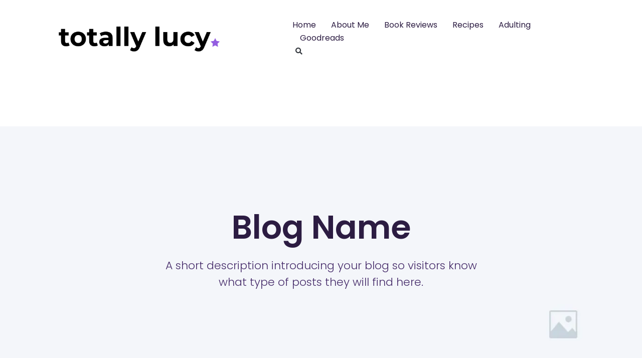

--- FILE ---
content_type: text/html; charset=UTF-8
request_url: https://www.totallylucy.com/tag/autumn-mix/
body_size: 14622
content:
<!doctype html>
<html dir="ltr" lang="en-US" prefix="og: https://ogp.me/ns#">
<head>
	<meta charset="UTF-8">
		<meta name="viewport" content="width=device-width, initial-scale=1">
	<link rel="profile" href="https://gmpg.org/xfn/11">
	<title>autumn mix - Totally Lucy</title>

		<!-- All in One SEO 4.9.1.1 - aioseo.com -->
	<meta name="robots" content="max-image-preview:large" />
	<link rel="canonical" href="https://www.totallylucy.com/tag/autumn-mix/" />
	<meta name="generator" content="All in One SEO (AIOSEO) 4.9.1.1" />
		<script type="application/ld+json" class="aioseo-schema">
			{"@context":"https:\/\/schema.org","@graph":[{"@type":"BreadcrumbList","@id":"https:\/\/www.totallylucy.com\/tag\/autumn-mix\/#breadcrumblist","itemListElement":[{"@type":"ListItem","@id":"https:\/\/www.totallylucy.com#listItem","position":1,"name":"Home","item":"https:\/\/www.totallylucy.com","nextItem":{"@type":"ListItem","@id":"https:\/\/www.totallylucy.com\/tag\/autumn-mix\/#listItem","name":"autumn mix"}},{"@type":"ListItem","@id":"https:\/\/www.totallylucy.com\/tag\/autumn-mix\/#listItem","position":2,"name":"autumn mix","previousItem":{"@type":"ListItem","@id":"https:\/\/www.totallylucy.com#listItem","name":"Home"}}]},{"@type":"CollectionPage","@id":"https:\/\/www.totallylucy.com\/tag\/autumn-mix\/#collectionpage","url":"https:\/\/www.totallylucy.com\/tag\/autumn-mix\/","name":"autumn mix - Totally Lucy","inLanguage":"en-US","isPartOf":{"@id":"https:\/\/www.totallylucy.com\/#website"},"breadcrumb":{"@id":"https:\/\/www.totallylucy.com\/tag\/autumn-mix\/#breadcrumblist"}},{"@type":"Organization","@id":"https:\/\/www.totallylucy.com\/#organization","name":"Totally Lucy","description":"Blog with Romance Book Reviews, Recipes and More","url":"https:\/\/www.totallylucy.com\/","logo":{"@type":"ImageObject","url":"https:\/\/i0.wp.com\/www.totallylucy.com\/wp-content\/uploads\/2022\/07\/Totally-Lucy-rec-logo-transp.png?fit=2100%2C900&ssl=1","@id":"https:\/\/www.totallylucy.com\/tag\/autumn-mix\/#organizationLogo","width":2100,"height":900},"image":{"@id":"https:\/\/www.totallylucy.com\/tag\/autumn-mix\/#organizationLogo"}},{"@type":"WebSite","@id":"https:\/\/www.totallylucy.com\/#website","url":"https:\/\/www.totallylucy.com\/","name":"Totally Lucy","description":"Blog with Romance Book Reviews, Recipes and More","inLanguage":"en-US","publisher":{"@id":"https:\/\/www.totallylucy.com\/#organization"}}]}
		</script>
		<!-- All in One SEO -->

<link rel='dns-prefetch' href='//www.totallylucy.com' />
<link rel='dns-prefetch' href='//secure.gravatar.com' />
<link rel='dns-prefetch' href='//www.googletagmanager.com' />
<link rel='dns-prefetch' href='//stats.wp.com' />
<link rel='dns-prefetch' href='//v0.wordpress.com' />
<link rel='dns-prefetch' href='//pagead2.googlesyndication.com' />
<link rel='preconnect' href='//i0.wp.com' />
<link rel="alternate" type="application/rss+xml" title="Totally Lucy &raquo; Feed" href="https://www.totallylucy.com/feed/" />
<link rel="alternate" type="application/rss+xml" title="Totally Lucy &raquo; Comments Feed" href="https://www.totallylucy.com/comments/feed/" />
<link rel="alternate" type="application/rss+xml" title="Totally Lucy &raquo; autumn mix Tag Feed" href="https://www.totallylucy.com/tag/autumn-mix/feed/" />
		<!-- This site uses the Google Analytics by MonsterInsights plugin v9.11.0 - Using Analytics tracking - https://www.monsterinsights.com/ -->
							<script src="//www.googletagmanager.com/gtag/js?id=G-B0M8QPQWLD"  data-cfasync="false" data-wpfc-render="false" async></script>
			<script data-cfasync="false" data-wpfc-render="false">
				var mi_version = '9.11.0';
				var mi_track_user = true;
				var mi_no_track_reason = '';
								var MonsterInsightsDefaultLocations = {"page_location":"https:\/\/www.totallylucy.com\/tag\/autumn-mix\/"};
								if ( typeof MonsterInsightsPrivacyGuardFilter === 'function' ) {
					var MonsterInsightsLocations = (typeof MonsterInsightsExcludeQuery === 'object') ? MonsterInsightsPrivacyGuardFilter( MonsterInsightsExcludeQuery ) : MonsterInsightsPrivacyGuardFilter( MonsterInsightsDefaultLocations );
				} else {
					var MonsterInsightsLocations = (typeof MonsterInsightsExcludeQuery === 'object') ? MonsterInsightsExcludeQuery : MonsterInsightsDefaultLocations;
				}

								var disableStrs = [
										'ga-disable-G-B0M8QPQWLD',
									];

				/* Function to detect opted out users */
				function __gtagTrackerIsOptedOut() {
					for (var index = 0; index < disableStrs.length; index++) {
						if (document.cookie.indexOf(disableStrs[index] + '=true') > -1) {
							return true;
						}
					}

					return false;
				}

				/* Disable tracking if the opt-out cookie exists. */
				if (__gtagTrackerIsOptedOut()) {
					for (var index = 0; index < disableStrs.length; index++) {
						window[disableStrs[index]] = true;
					}
				}

				/* Opt-out function */
				function __gtagTrackerOptout() {
					for (var index = 0; index < disableStrs.length; index++) {
						document.cookie = disableStrs[index] + '=true; expires=Thu, 31 Dec 2099 23:59:59 UTC; path=/';
						window[disableStrs[index]] = true;
					}
				}

				if ('undefined' === typeof gaOptout) {
					function gaOptout() {
						__gtagTrackerOptout();
					}
				}
								window.dataLayer = window.dataLayer || [];

				window.MonsterInsightsDualTracker = {
					helpers: {},
					trackers: {},
				};
				if (mi_track_user) {
					function __gtagDataLayer() {
						dataLayer.push(arguments);
					}

					function __gtagTracker(type, name, parameters) {
						if (!parameters) {
							parameters = {};
						}

						if (parameters.send_to) {
							__gtagDataLayer.apply(null, arguments);
							return;
						}

						if (type === 'event') {
														parameters.send_to = monsterinsights_frontend.v4_id;
							var hookName = name;
							if (typeof parameters['event_category'] !== 'undefined') {
								hookName = parameters['event_category'] + ':' + name;
							}

							if (typeof MonsterInsightsDualTracker.trackers[hookName] !== 'undefined') {
								MonsterInsightsDualTracker.trackers[hookName](parameters);
							} else {
								__gtagDataLayer('event', name, parameters);
							}
							
						} else {
							__gtagDataLayer.apply(null, arguments);
						}
					}

					__gtagTracker('js', new Date());
					__gtagTracker('set', {
						'developer_id.dZGIzZG': true,
											});
					if ( MonsterInsightsLocations.page_location ) {
						__gtagTracker('set', MonsterInsightsLocations);
					}
										__gtagTracker('config', 'G-B0M8QPQWLD', {"forceSSL":"true","link_attribution":"true"} );
										window.gtag = __gtagTracker;										(function () {
						/* https://developers.google.com/analytics/devguides/collection/analyticsjs/ */
						/* ga and __gaTracker compatibility shim. */
						var noopfn = function () {
							return null;
						};
						var newtracker = function () {
							return new Tracker();
						};
						var Tracker = function () {
							return null;
						};
						var p = Tracker.prototype;
						p.get = noopfn;
						p.set = noopfn;
						p.send = function () {
							var args = Array.prototype.slice.call(arguments);
							args.unshift('send');
							__gaTracker.apply(null, args);
						};
						var __gaTracker = function () {
							var len = arguments.length;
							if (len === 0) {
								return;
							}
							var f = arguments[len - 1];
							if (typeof f !== 'object' || f === null || typeof f.hitCallback !== 'function') {
								if ('send' === arguments[0]) {
									var hitConverted, hitObject = false, action;
									if ('event' === arguments[1]) {
										if ('undefined' !== typeof arguments[3]) {
											hitObject = {
												'eventAction': arguments[3],
												'eventCategory': arguments[2],
												'eventLabel': arguments[4],
												'value': arguments[5] ? arguments[5] : 1,
											}
										}
									}
									if ('pageview' === arguments[1]) {
										if ('undefined' !== typeof arguments[2]) {
											hitObject = {
												'eventAction': 'page_view',
												'page_path': arguments[2],
											}
										}
									}
									if (typeof arguments[2] === 'object') {
										hitObject = arguments[2];
									}
									if (typeof arguments[5] === 'object') {
										Object.assign(hitObject, arguments[5]);
									}
									if ('undefined' !== typeof arguments[1].hitType) {
										hitObject = arguments[1];
										if ('pageview' === hitObject.hitType) {
											hitObject.eventAction = 'page_view';
										}
									}
									if (hitObject) {
										action = 'timing' === arguments[1].hitType ? 'timing_complete' : hitObject.eventAction;
										hitConverted = mapArgs(hitObject);
										__gtagTracker('event', action, hitConverted);
									}
								}
								return;
							}

							function mapArgs(args) {
								var arg, hit = {};
								var gaMap = {
									'eventCategory': 'event_category',
									'eventAction': 'event_action',
									'eventLabel': 'event_label',
									'eventValue': 'event_value',
									'nonInteraction': 'non_interaction',
									'timingCategory': 'event_category',
									'timingVar': 'name',
									'timingValue': 'value',
									'timingLabel': 'event_label',
									'page': 'page_path',
									'location': 'page_location',
									'title': 'page_title',
									'referrer' : 'page_referrer',
								};
								for (arg in args) {
																		if (!(!args.hasOwnProperty(arg) || !gaMap.hasOwnProperty(arg))) {
										hit[gaMap[arg]] = args[arg];
									} else {
										hit[arg] = args[arg];
									}
								}
								return hit;
							}

							try {
								f.hitCallback();
							} catch (ex) {
							}
						};
						__gaTracker.create = newtracker;
						__gaTracker.getByName = newtracker;
						__gaTracker.getAll = function () {
							return [];
						};
						__gaTracker.remove = noopfn;
						__gaTracker.loaded = true;
						window['__gaTracker'] = __gaTracker;
					})();
									} else {
										console.log("");
					(function () {
						function __gtagTracker() {
							return null;
						}

						window['__gtagTracker'] = __gtagTracker;
						window['gtag'] = __gtagTracker;
					})();
									}
			</script>
							<!-- / Google Analytics by MonsterInsights -->
		<style id='wp-img-auto-sizes-contain-inline-css'>
img:is([sizes=auto i],[sizes^="auto," i]){contain-intrinsic-size:3000px 1500px}
/*# sourceURL=wp-img-auto-sizes-contain-inline-css */
</style>
<style id='wp-emoji-styles-inline-css'>

	img.wp-smiley, img.emoji {
		display: inline !important;
		border: none !important;
		box-shadow: none !important;
		height: 1em !important;
		width: 1em !important;
		margin: 0 0.07em !important;
		vertical-align: -0.1em !important;
		background: none !important;
		padding: 0 !important;
	}
/*# sourceURL=wp-emoji-styles-inline-css */
</style>
<link rel='stylesheet' id='wp-block-library-css' href='https://www.totallylucy.com/wp-includes/css/dist/block-library/style.min.css?ver=6.9' media='all' />
<style id='classic-theme-styles-inline-css'>
/*! This file is auto-generated */
.wp-block-button__link{color:#fff;background-color:#32373c;border-radius:9999px;box-shadow:none;text-decoration:none;padding:calc(.667em + 2px) calc(1.333em + 2px);font-size:1.125em}.wp-block-file__button{background:#32373c;color:#fff;text-decoration:none}
/*# sourceURL=/wp-includes/css/classic-themes.min.css */
</style>
<link rel='stylesheet' id='aioseo/css/src/vue/standalone/blocks/table-of-contents/global.scss-css' href='https://www.totallylucy.com/wp-content/plugins/all-in-one-seo-pack/dist/Lite/assets/css/table-of-contents/global.e90f6d47.css?ver=4.9.1.1' media='all' />
<link rel='stylesheet' id='mediaelement-css' href='https://www.totallylucy.com/wp-includes/js/mediaelement/mediaelementplayer-legacy.min.css?ver=4.2.17' media='all' />
<link rel='stylesheet' id='wp-mediaelement-css' href='https://www.totallylucy.com/wp-includes/js/mediaelement/wp-mediaelement.min.css?ver=6.9' media='all' />
<style id='jetpack-sharing-buttons-style-inline-css'>
.jetpack-sharing-buttons__services-list{display:flex;flex-direction:row;flex-wrap:wrap;gap:0;list-style-type:none;margin:5px;padding:0}.jetpack-sharing-buttons__services-list.has-small-icon-size{font-size:12px}.jetpack-sharing-buttons__services-list.has-normal-icon-size{font-size:16px}.jetpack-sharing-buttons__services-list.has-large-icon-size{font-size:24px}.jetpack-sharing-buttons__services-list.has-huge-icon-size{font-size:36px}@media print{.jetpack-sharing-buttons__services-list{display:none!important}}.editor-styles-wrapper .wp-block-jetpack-sharing-buttons{gap:0;padding-inline-start:0}ul.jetpack-sharing-buttons__services-list.has-background{padding:1.25em 2.375em}
/*# sourceURL=https://www.totallylucy.com/wp-content/plugins/jetpack/_inc/blocks/sharing-buttons/view.css */
</style>
<style id='global-styles-inline-css'>
:root{--wp--preset--aspect-ratio--square: 1;--wp--preset--aspect-ratio--4-3: 4/3;--wp--preset--aspect-ratio--3-4: 3/4;--wp--preset--aspect-ratio--3-2: 3/2;--wp--preset--aspect-ratio--2-3: 2/3;--wp--preset--aspect-ratio--16-9: 16/9;--wp--preset--aspect-ratio--9-16: 9/16;--wp--preset--color--black: #000000;--wp--preset--color--cyan-bluish-gray: #abb8c3;--wp--preset--color--white: #ffffff;--wp--preset--color--pale-pink: #f78da7;--wp--preset--color--vivid-red: #cf2e2e;--wp--preset--color--luminous-vivid-orange: #ff6900;--wp--preset--color--luminous-vivid-amber: #fcb900;--wp--preset--color--light-green-cyan: #7bdcb5;--wp--preset--color--vivid-green-cyan: #00d084;--wp--preset--color--pale-cyan-blue: #8ed1fc;--wp--preset--color--vivid-cyan-blue: #0693e3;--wp--preset--color--vivid-purple: #9b51e0;--wp--preset--gradient--vivid-cyan-blue-to-vivid-purple: linear-gradient(135deg,rgb(6,147,227) 0%,rgb(155,81,224) 100%);--wp--preset--gradient--light-green-cyan-to-vivid-green-cyan: linear-gradient(135deg,rgb(122,220,180) 0%,rgb(0,208,130) 100%);--wp--preset--gradient--luminous-vivid-amber-to-luminous-vivid-orange: linear-gradient(135deg,rgb(252,185,0) 0%,rgb(255,105,0) 100%);--wp--preset--gradient--luminous-vivid-orange-to-vivid-red: linear-gradient(135deg,rgb(255,105,0) 0%,rgb(207,46,46) 100%);--wp--preset--gradient--very-light-gray-to-cyan-bluish-gray: linear-gradient(135deg,rgb(238,238,238) 0%,rgb(169,184,195) 100%);--wp--preset--gradient--cool-to-warm-spectrum: linear-gradient(135deg,rgb(74,234,220) 0%,rgb(151,120,209) 20%,rgb(207,42,186) 40%,rgb(238,44,130) 60%,rgb(251,105,98) 80%,rgb(254,248,76) 100%);--wp--preset--gradient--blush-light-purple: linear-gradient(135deg,rgb(255,206,236) 0%,rgb(152,150,240) 100%);--wp--preset--gradient--blush-bordeaux: linear-gradient(135deg,rgb(254,205,165) 0%,rgb(254,45,45) 50%,rgb(107,0,62) 100%);--wp--preset--gradient--luminous-dusk: linear-gradient(135deg,rgb(255,203,112) 0%,rgb(199,81,192) 50%,rgb(65,88,208) 100%);--wp--preset--gradient--pale-ocean: linear-gradient(135deg,rgb(255,245,203) 0%,rgb(182,227,212) 50%,rgb(51,167,181) 100%);--wp--preset--gradient--electric-grass: linear-gradient(135deg,rgb(202,248,128) 0%,rgb(113,206,126) 100%);--wp--preset--gradient--midnight: linear-gradient(135deg,rgb(2,3,129) 0%,rgb(40,116,252) 100%);--wp--preset--font-size--small: 13px;--wp--preset--font-size--medium: 20px;--wp--preset--font-size--large: 36px;--wp--preset--font-size--x-large: 42px;--wp--preset--spacing--20: 0.44rem;--wp--preset--spacing--30: 0.67rem;--wp--preset--spacing--40: 1rem;--wp--preset--spacing--50: 1.5rem;--wp--preset--spacing--60: 2.25rem;--wp--preset--spacing--70: 3.38rem;--wp--preset--spacing--80: 5.06rem;--wp--preset--shadow--natural: 6px 6px 9px rgba(0, 0, 0, 0.2);--wp--preset--shadow--deep: 12px 12px 50px rgba(0, 0, 0, 0.4);--wp--preset--shadow--sharp: 6px 6px 0px rgba(0, 0, 0, 0.2);--wp--preset--shadow--outlined: 6px 6px 0px -3px rgb(255, 255, 255), 6px 6px rgb(0, 0, 0);--wp--preset--shadow--crisp: 6px 6px 0px rgb(0, 0, 0);}:where(.is-layout-flex){gap: 0.5em;}:where(.is-layout-grid){gap: 0.5em;}body .is-layout-flex{display: flex;}.is-layout-flex{flex-wrap: wrap;align-items: center;}.is-layout-flex > :is(*, div){margin: 0;}body .is-layout-grid{display: grid;}.is-layout-grid > :is(*, div){margin: 0;}:where(.wp-block-columns.is-layout-flex){gap: 2em;}:where(.wp-block-columns.is-layout-grid){gap: 2em;}:where(.wp-block-post-template.is-layout-flex){gap: 1.25em;}:where(.wp-block-post-template.is-layout-grid){gap: 1.25em;}.has-black-color{color: var(--wp--preset--color--black) !important;}.has-cyan-bluish-gray-color{color: var(--wp--preset--color--cyan-bluish-gray) !important;}.has-white-color{color: var(--wp--preset--color--white) !important;}.has-pale-pink-color{color: var(--wp--preset--color--pale-pink) !important;}.has-vivid-red-color{color: var(--wp--preset--color--vivid-red) !important;}.has-luminous-vivid-orange-color{color: var(--wp--preset--color--luminous-vivid-orange) !important;}.has-luminous-vivid-amber-color{color: var(--wp--preset--color--luminous-vivid-amber) !important;}.has-light-green-cyan-color{color: var(--wp--preset--color--light-green-cyan) !important;}.has-vivid-green-cyan-color{color: var(--wp--preset--color--vivid-green-cyan) !important;}.has-pale-cyan-blue-color{color: var(--wp--preset--color--pale-cyan-blue) !important;}.has-vivid-cyan-blue-color{color: var(--wp--preset--color--vivid-cyan-blue) !important;}.has-vivid-purple-color{color: var(--wp--preset--color--vivid-purple) !important;}.has-black-background-color{background-color: var(--wp--preset--color--black) !important;}.has-cyan-bluish-gray-background-color{background-color: var(--wp--preset--color--cyan-bluish-gray) !important;}.has-white-background-color{background-color: var(--wp--preset--color--white) !important;}.has-pale-pink-background-color{background-color: var(--wp--preset--color--pale-pink) !important;}.has-vivid-red-background-color{background-color: var(--wp--preset--color--vivid-red) !important;}.has-luminous-vivid-orange-background-color{background-color: var(--wp--preset--color--luminous-vivid-orange) !important;}.has-luminous-vivid-amber-background-color{background-color: var(--wp--preset--color--luminous-vivid-amber) !important;}.has-light-green-cyan-background-color{background-color: var(--wp--preset--color--light-green-cyan) !important;}.has-vivid-green-cyan-background-color{background-color: var(--wp--preset--color--vivid-green-cyan) !important;}.has-pale-cyan-blue-background-color{background-color: var(--wp--preset--color--pale-cyan-blue) !important;}.has-vivid-cyan-blue-background-color{background-color: var(--wp--preset--color--vivid-cyan-blue) !important;}.has-vivid-purple-background-color{background-color: var(--wp--preset--color--vivid-purple) !important;}.has-black-border-color{border-color: var(--wp--preset--color--black) !important;}.has-cyan-bluish-gray-border-color{border-color: var(--wp--preset--color--cyan-bluish-gray) !important;}.has-white-border-color{border-color: var(--wp--preset--color--white) !important;}.has-pale-pink-border-color{border-color: var(--wp--preset--color--pale-pink) !important;}.has-vivid-red-border-color{border-color: var(--wp--preset--color--vivid-red) !important;}.has-luminous-vivid-orange-border-color{border-color: var(--wp--preset--color--luminous-vivid-orange) !important;}.has-luminous-vivid-amber-border-color{border-color: var(--wp--preset--color--luminous-vivid-amber) !important;}.has-light-green-cyan-border-color{border-color: var(--wp--preset--color--light-green-cyan) !important;}.has-vivid-green-cyan-border-color{border-color: var(--wp--preset--color--vivid-green-cyan) !important;}.has-pale-cyan-blue-border-color{border-color: var(--wp--preset--color--pale-cyan-blue) !important;}.has-vivid-cyan-blue-border-color{border-color: var(--wp--preset--color--vivid-cyan-blue) !important;}.has-vivid-purple-border-color{border-color: var(--wp--preset--color--vivid-purple) !important;}.has-vivid-cyan-blue-to-vivid-purple-gradient-background{background: var(--wp--preset--gradient--vivid-cyan-blue-to-vivid-purple) !important;}.has-light-green-cyan-to-vivid-green-cyan-gradient-background{background: var(--wp--preset--gradient--light-green-cyan-to-vivid-green-cyan) !important;}.has-luminous-vivid-amber-to-luminous-vivid-orange-gradient-background{background: var(--wp--preset--gradient--luminous-vivid-amber-to-luminous-vivid-orange) !important;}.has-luminous-vivid-orange-to-vivid-red-gradient-background{background: var(--wp--preset--gradient--luminous-vivid-orange-to-vivid-red) !important;}.has-very-light-gray-to-cyan-bluish-gray-gradient-background{background: var(--wp--preset--gradient--very-light-gray-to-cyan-bluish-gray) !important;}.has-cool-to-warm-spectrum-gradient-background{background: var(--wp--preset--gradient--cool-to-warm-spectrum) !important;}.has-blush-light-purple-gradient-background{background: var(--wp--preset--gradient--blush-light-purple) !important;}.has-blush-bordeaux-gradient-background{background: var(--wp--preset--gradient--blush-bordeaux) !important;}.has-luminous-dusk-gradient-background{background: var(--wp--preset--gradient--luminous-dusk) !important;}.has-pale-ocean-gradient-background{background: var(--wp--preset--gradient--pale-ocean) !important;}.has-electric-grass-gradient-background{background: var(--wp--preset--gradient--electric-grass) !important;}.has-midnight-gradient-background{background: var(--wp--preset--gradient--midnight) !important;}.has-small-font-size{font-size: var(--wp--preset--font-size--small) !important;}.has-medium-font-size{font-size: var(--wp--preset--font-size--medium) !important;}.has-large-font-size{font-size: var(--wp--preset--font-size--large) !important;}.has-x-large-font-size{font-size: var(--wp--preset--font-size--x-large) !important;}
:where(.wp-block-post-template.is-layout-flex){gap: 1.25em;}:where(.wp-block-post-template.is-layout-grid){gap: 1.25em;}
:where(.wp-block-term-template.is-layout-flex){gap: 1.25em;}:where(.wp-block-term-template.is-layout-grid){gap: 1.25em;}
:where(.wp-block-columns.is-layout-flex){gap: 2em;}:where(.wp-block-columns.is-layout-grid){gap: 2em;}
:root :where(.wp-block-pullquote){font-size: 1.5em;line-height: 1.6;}
/*# sourceURL=global-styles-inline-css */
</style>
<link rel='stylesheet' id='mailerlite_forms.css-css' href='https://www.totallylucy.com/wp-content/plugins/official-mailerlite-sign-up-forms/assets/css/mailerlite_forms.css?ver=1.7.14' media='all' />
<link rel='stylesheet' id='hello-elementor-css' href='https://www.totallylucy.com/wp-content/themes/hello-elementor/style.min.css?ver=2.6.1' media='all' />
<link rel='stylesheet' id='hello-elementor-theme-style-css' href='https://www.totallylucy.com/wp-content/themes/hello-elementor/theme.min.css?ver=2.6.1' media='all' />
<link rel='stylesheet' id='elementor-frontend-css' href='https://www.totallylucy.com/wp-content/plugins/elementor/assets/css/frontend.min.css?ver=3.33.4' media='all' />
<link rel='stylesheet' id='elementor-post-2043-css' href='https://www.totallylucy.com/wp-content/uploads/elementor/css/post-2043.css?ver=1766100282' media='all' />
<link rel='stylesheet' id='elementor-icons-css' href='https://www.totallylucy.com/wp-content/plugins/elementor/assets/lib/eicons/css/elementor-icons.min.css?ver=5.44.0' media='all' />
<link rel='stylesheet' id='elementor-pro-css' href='https://www.totallylucy.com/wp-content/plugins/elementor-pro/assets/css/frontend.min.css?ver=3.16.2' media='all' />
<link rel='stylesheet' id='elementor-post-2066-css' href='https://www.totallylucy.com/wp-content/uploads/elementor/css/post-2066.css?ver=1766100283' media='all' />
<link rel='stylesheet' id='elementor-post-2060-css' href='https://www.totallylucy.com/wp-content/uploads/elementor/css/post-2060.css?ver=1766100283' media='all' />
<link rel='stylesheet' id='elementor-post-2055-css' href='https://www.totallylucy.com/wp-content/uploads/elementor/css/post-2055.css?ver=1766100311' media='all' />
<link rel='stylesheet' id='elementor-gf-local-poppins-css' href='https://www.totallylucy.com/wp-content/uploads/elementor/google-fonts/css/poppins.css?ver=1745341575' media='all' />
<link rel='stylesheet' id='elementor-icons-shared-0-css' href='https://www.totallylucy.com/wp-content/plugins/elementor/assets/lib/font-awesome/css/fontawesome.min.css?ver=5.15.3' media='all' />
<link rel='stylesheet' id='elementor-icons-fa-solid-css' href='https://www.totallylucy.com/wp-content/plugins/elementor/assets/lib/font-awesome/css/solid.min.css?ver=5.15.3' media='all' />
<script src="https://www.totallylucy.com/wp-content/plugins/google-analytics-for-wordpress/assets/js/frontend-gtag.min.js?ver=9.11.0" id="monsterinsights-frontend-script-js" async data-wp-strategy="async"></script>
<script data-cfasync="false" data-wpfc-render="false" id='monsterinsights-frontend-script-js-extra'>var monsterinsights_frontend = {"js_events_tracking":"true","download_extensions":"doc,pdf,ppt,zip,xls,docx,pptx,xlsx","inbound_paths":"[{\"path\":\"\\\/go\\\/\",\"label\":\"affiliate\"},{\"path\":\"\\\/recommend\\\/\",\"label\":\"affiliate\"}]","home_url":"https:\/\/www.totallylucy.com","hash_tracking":"false","v4_id":"G-B0M8QPQWLD"};</script>
<script src="https://www.totallylucy.com/wp-includes/js/jquery/jquery.min.js?ver=3.7.1" id="jquery-core-js"></script>
<script src="https://www.totallylucy.com/wp-includes/js/jquery/jquery-migrate.min.js?ver=3.4.1" id="jquery-migrate-js"></script>

<!-- Google tag (gtag.js) snippet added by Site Kit -->
<!-- Google Analytics snippet added by Site Kit -->
<script src="https://www.googletagmanager.com/gtag/js?id=G-038K5K32JX" id="google_gtagjs-js" async></script>
<script id="google_gtagjs-js-after">
window.dataLayer = window.dataLayer || [];function gtag(){dataLayer.push(arguments);}
gtag("set","linker",{"domains":["www.totallylucy.com"]});
gtag("js", new Date());
gtag("set", "developer_id.dZTNiMT", true);
gtag("config", "G-038K5K32JX");
 window._googlesitekit = window._googlesitekit || {}; window._googlesitekit.throttledEvents = []; window._googlesitekit.gtagEvent = (name, data) => { var key = JSON.stringify( { name, data } ); if ( !! window._googlesitekit.throttledEvents[ key ] ) { return; } window._googlesitekit.throttledEvents[ key ] = true; setTimeout( () => { delete window._googlesitekit.throttledEvents[ key ]; }, 5 ); gtag( "event", name, { ...data, event_source: "site-kit" } ); }; 
//# sourceURL=google_gtagjs-js-after
</script>
<link rel="https://api.w.org/" href="https://www.totallylucy.com/wp-json/" /><link rel="alternate" title="JSON" type="application/json" href="https://www.totallylucy.com/wp-json/wp/v2/tags/44" /><link rel="EditURI" type="application/rsd+xml" title="RSD" href="https://www.totallylucy.com/xmlrpc.php?rsd" />
<meta name="generator" content="WordPress 6.9" />
<meta name="generator" content="Site Kit by Google 1.167.0" />        <!-- MailerLite Universal -->
        <script>
            (function(w,d,e,u,f,l,n){w[f]=w[f]||function(){(w[f].q=w[f].q||[])
                .push(arguments);},l=d.createElement(e),l.async=1,l.src=u,
                n=d.getElementsByTagName(e)[0],n.parentNode.insertBefore(l,n);})
            (window,document,'script','https://assets.mailerlite.com/js/universal.js','ml');
            ml('account', '247332');
            ml('enablePopups', true);
        </script>
        <!-- End MailerLite Universal -->
        	<style>img#wpstats{display:none}</style>
		
<!-- Google AdSense meta tags added by Site Kit -->
<meta name="google-adsense-platform-account" content="ca-host-pub-2644536267352236">
<meta name="google-adsense-platform-domain" content="sitekit.withgoogle.com">
<!-- End Google AdSense meta tags added by Site Kit -->
<meta name="generator" content="Elementor 3.33.4; features: additional_custom_breakpoints; settings: css_print_method-external, google_font-enabled, font_display-auto">
			<style>
				.e-con.e-parent:nth-of-type(n+4):not(.e-lazyloaded):not(.e-no-lazyload),
				.e-con.e-parent:nth-of-type(n+4):not(.e-lazyloaded):not(.e-no-lazyload) * {
					background-image: none !important;
				}
				@media screen and (max-height: 1024px) {
					.e-con.e-parent:nth-of-type(n+3):not(.e-lazyloaded):not(.e-no-lazyload),
					.e-con.e-parent:nth-of-type(n+3):not(.e-lazyloaded):not(.e-no-lazyload) * {
						background-image: none !important;
					}
				}
				@media screen and (max-height: 640px) {
					.e-con.e-parent:nth-of-type(n+2):not(.e-lazyloaded):not(.e-no-lazyload),
					.e-con.e-parent:nth-of-type(n+2):not(.e-lazyloaded):not(.e-no-lazyload) * {
						background-image: none !important;
					}
				}
			</style>
			
<!-- Google AdSense snippet added by Site Kit -->
<script async src="https://pagead2.googlesyndication.com/pagead/js/adsbygoogle.js?client=ca-pub-1943330137272950&amp;host=ca-host-pub-2644536267352236" crossorigin="anonymous"></script>

<!-- End Google AdSense snippet added by Site Kit -->
<link rel="icon" href="https://i0.wp.com/www.totallylucy.com/wp-content/uploads/2022/07/favicon.png?fit=32%2C32&#038;ssl=1" sizes="32x32" />
<link rel="icon" href="https://i0.wp.com/www.totallylucy.com/wp-content/uploads/2022/07/favicon.png?fit=192%2C192&#038;ssl=1" sizes="192x192" />
<link rel="apple-touch-icon" href="https://i0.wp.com/www.totallylucy.com/wp-content/uploads/2022/07/favicon.png?fit=180%2C180&#038;ssl=1" />
<meta name="msapplication-TileImage" content="https://i0.wp.com/www.totallylucy.com/wp-content/uploads/2022/07/favicon.png?fit=270%2C270&#038;ssl=1" />
</head>
<body class="archive tag tag-autumn-mix tag-44 wp-custom-logo wp-theme-hello-elementor elementor-default elementor-template-full-width elementor-kit-2043 elementor-page-2055">


<a class="skip-link screen-reader-text" href="#content">
	Skip to content</a>

		<header data-elementor-type="header" data-elementor-id="2066" class="elementor elementor-2066 elementor-location-header" data-elementor-post-type="elementor_library">
					<div class="elementor-section-wrap">
								<header class="elementor-section elementor-top-section elementor-element elementor-element-308f9ddd elementor-section-height-min-height elementor-section-content-middle elementor-section-boxed elementor-section-height-default elementor-section-items-middle" data-id="308f9ddd" data-element_type="section" data-settings="{&quot;background_background&quot;:&quot;classic&quot;}">
						<div class="elementor-container elementor-column-gap-no">
					<div class="elementor-column elementor-col-66 elementor-top-column elementor-element elementor-element-3e50451" data-id="3e50451" data-element_type="column">
			<div class="elementor-widget-wrap elementor-element-populated">
						<div class="elementor-element elementor-element-4023a33f elementor-widget__width-auto elementor-widget elementor-widget-theme-site-logo elementor-widget-image" data-id="4023a33f" data-element_type="widget" data-settings="{&quot;_animation&quot;:&quot;none&quot;}" data-widget_type="theme-site-logo.default">
				<div class="elementor-widget-container">
										<div class="elementor-image">
								<a href="https://www.totallylucy.com">
			<img fetchpriority="high" width="500" height="500" src="https://i0.wp.com/www.totallylucy.com/wp-content/uploads/2022/07/totally-lucy-alt-logo-2.png?fit=500%2C500&amp;ssl=1" class="attachment-full size-full wp-image-3589" alt="" srcset="https://i0.wp.com/www.totallylucy.com/wp-content/uploads/2022/07/totally-lucy-alt-logo-2.png?w=500&amp;ssl=1 500w, https://i0.wp.com/www.totallylucy.com/wp-content/uploads/2022/07/totally-lucy-alt-logo-2.png?resize=300%2C300&amp;ssl=1 300w, https://i0.wp.com/www.totallylucy.com/wp-content/uploads/2022/07/totally-lucy-alt-logo-2.png?resize=150%2C150&amp;ssl=1 150w" sizes="(max-width: 500px) 100vw, 500px" />				</a>
										</div>
								</div>
				</div>
					</div>
		</div>
				<div class="elementor-column elementor-col-33 elementor-top-column elementor-element elementor-element-680cf49e" data-id="680cf49e" data-element_type="column">
			<div class="elementor-widget-wrap elementor-element-populated">
						<div class="elementor-element elementor-element-4c944853 elementor-nav-menu--dropdown-mobile elementor-nav-menu--stretch elementor-widget__width-auto elementor-nav-menu__text-align-aside elementor-nav-menu--toggle elementor-nav-menu--burger elementor-widget elementor-widget-nav-menu" data-id="4c944853" data-element_type="widget" data-settings="{&quot;full_width&quot;:&quot;stretch&quot;,&quot;layout&quot;:&quot;horizontal&quot;,&quot;submenu_icon&quot;:{&quot;value&quot;:&quot;&lt;i class=\&quot;fas fa-caret-down\&quot;&gt;&lt;\/i&gt;&quot;,&quot;library&quot;:&quot;fa-solid&quot;},&quot;toggle&quot;:&quot;burger&quot;}" data-widget_type="nav-menu.default">
				<div class="elementor-widget-container">
								<nav class="elementor-nav-menu--main elementor-nav-menu__container elementor-nav-menu--layout-horizontal e--pointer-none">
				<ul id="menu-1-4c944853" class="elementor-nav-menu"><li class="menu-item menu-item-type-custom menu-item-object-custom menu-item-1680"><a href="http://totallylucy.com/" class="elementor-item">Home</a></li>
<li class="menu-item menu-item-type-post_type menu-item-object-page menu-item-2199"><a href="https://www.totallylucy.com/about/" class="elementor-item">About Me</a></li>
<li class="menu-item menu-item-type-post_type menu-item-object-page menu-item-1940"><a href="https://www.totallylucy.com/travel/" class="elementor-item">Book Reviews</a></li>
<li class="menu-item menu-item-type-post_type menu-item-object-page menu-item-2290"><a href="https://www.totallylucy.com/recipes/" class="elementor-item">Recipes</a></li>
<li class="menu-item menu-item-type-post_type menu-item-object-page menu-item-2333"><a href="https://www.totallylucy.com/adulting/" class="elementor-item">Adulting</a></li>
<li class="menu-item menu-item-type-custom menu-item-object-custom menu-item-2501"><a href="https://www.goodreads.com/user/show/145810914-lucy" class="elementor-item">Goodreads</a></li>
</ul>			</nav>
					<div class="elementor-menu-toggle" role="button" tabindex="0" aria-label="Menu Toggle" aria-expanded="false">
			<i aria-hidden="true" role="presentation" class="elementor-menu-toggle__icon--open eicon-menu-bar"></i><i aria-hidden="true" role="presentation" class="elementor-menu-toggle__icon--close eicon-close"></i>			<span class="elementor-screen-only">Menu</span>
		</div>
					<nav class="elementor-nav-menu--dropdown elementor-nav-menu__container" aria-hidden="true">
				<ul id="menu-2-4c944853" class="elementor-nav-menu"><li class="menu-item menu-item-type-custom menu-item-object-custom menu-item-1680"><a href="http://totallylucy.com/" class="elementor-item" tabindex="-1">Home</a></li>
<li class="menu-item menu-item-type-post_type menu-item-object-page menu-item-2199"><a href="https://www.totallylucy.com/about/" class="elementor-item" tabindex="-1">About Me</a></li>
<li class="menu-item menu-item-type-post_type menu-item-object-page menu-item-1940"><a href="https://www.totallylucy.com/travel/" class="elementor-item" tabindex="-1">Book Reviews</a></li>
<li class="menu-item menu-item-type-post_type menu-item-object-page menu-item-2290"><a href="https://www.totallylucy.com/recipes/" class="elementor-item" tabindex="-1">Recipes</a></li>
<li class="menu-item menu-item-type-post_type menu-item-object-page menu-item-2333"><a href="https://www.totallylucy.com/adulting/" class="elementor-item" tabindex="-1">Adulting</a></li>
<li class="menu-item menu-item-type-custom menu-item-object-custom menu-item-2501"><a href="https://www.goodreads.com/user/show/145810914-lucy" class="elementor-item" tabindex="-1">Goodreads</a></li>
</ul>			</nav>
						</div>
				</div>
				<div class="elementor-element elementor-element-7b8567a7 elementor-search-form--skin-full_screen elementor-widget__width-auto elementor-widget elementor-widget-search-form" data-id="7b8567a7" data-element_type="widget" data-settings="{&quot;skin&quot;:&quot;full_screen&quot;}" data-widget_type="search-form.default">
				<div class="elementor-widget-container">
							<form class="elementor-search-form" action="https://www.totallylucy.com" method="get" role="search">
									<div class="elementor-search-form__toggle" tabindex="0" role="button">
				<i aria-hidden="true" class="fas fa-search"></i>				<span class="elementor-screen-only">Search</span>
			</div>
						<div class="elementor-search-form__container">
				<label class="elementor-screen-only" for="elementor-search-form-7b8567a7">Search</label>

				
				<input id="elementor-search-form-7b8567a7" placeholder="Search..." class="elementor-search-form__input" type="search" name="s" value="">
				
				
								<div class="dialog-lightbox-close-button dialog-close-button" role="button" tabindex="0">
					<i aria-hidden="true" class="eicon-close"></i>					<span class="elementor-screen-only">Close this search box.</span>
				</div>
							</div>
		</form>
						</div>
				</div>
					</div>
		</div>
					</div>
		</header>
							</div>
				</header>
				<div data-elementor-type="archive" data-elementor-id="2055" class="elementor elementor-2055 elementor-location-archive" data-elementor-post-type="elementor_library">
					<div class="elementor-section-wrap">
								<section class="elementor-section elementor-top-section elementor-element elementor-element-6edfa383 elementor-section-height-min-height elementor-section-items-stretch elementor-section-boxed elementor-section-height-default" data-id="6edfa383" data-element_type="section" data-settings="{&quot;background_background&quot;:&quot;classic&quot;}">
						<div class="elementor-container elementor-column-gap-default">
					<div class="elementor-column elementor-col-100 elementor-top-column elementor-element elementor-element-4c9b8cab" data-id="4c9b8cab" data-element_type="column" data-settings="{&quot;background_background&quot;:&quot;classic&quot;}">
			<div class="elementor-widget-wrap elementor-element-populated">
						<div class="elementor-element elementor-element-313a219c elementor-widget elementor-widget-heading" data-id="313a219c" data-element_type="widget" data-widget_type="heading.default">
				<div class="elementor-widget-container">
					<h1 class="elementor-heading-title elementor-size-default">Blog Name</h1>				</div>
				</div>
				<div class="elementor-element elementor-element-69d430c elementor-widget__width-initial elementor-widget elementor-widget-text-editor" data-id="69d430c" data-element_type="widget" data-widget_type="text-editor.default">
				<div class="elementor-widget-container">
									A short description introducing your blog so visitors know what type of posts they will find here.								</div>
				</div>
					</div>
		</div>
					</div>
		</section>
				<section class="elementor-section elementor-top-section elementor-element elementor-element-4ba86c12 elementor-section-boxed elementor-section-height-default elementor-section-height-default" data-id="4ba86c12" data-element_type="section">
						<div class="elementor-container elementor-column-gap-default">
					<div class="elementor-column elementor-col-100 elementor-top-column elementor-element elementor-element-32e14184" data-id="32e14184" data-element_type="column">
			<div class="elementor-widget-wrap elementor-element-populated">
						<div class="elementor-element elementor-element-6b6d0f41 elementor-posts__hover-none elementor-grid-3 elementor-grid-tablet-2 elementor-grid-mobile-1 elementor-posts--thumbnail-top elementor-widget elementor-widget-posts" data-id="6b6d0f41" data-element_type="widget" data-settings="{&quot;cards_row_gap&quot;:{&quot;unit&quot;:&quot;px&quot;,&quot;size&quot;:80,&quot;sizes&quot;:[]},&quot;cards_row_gap_tablet&quot;:{&quot;unit&quot;:&quot;px&quot;,&quot;size&quot;:71,&quot;sizes&quot;:[]},&quot;cards_row_gap_mobile&quot;:{&quot;unit&quot;:&quot;px&quot;,&quot;size&quot;:30,&quot;sizes&quot;:[]},&quot;cards_columns&quot;:&quot;3&quot;,&quot;cards_columns_tablet&quot;:&quot;2&quot;,&quot;cards_columns_mobile&quot;:&quot;1&quot;}" data-widget_type="posts.cards">
				<div class="elementor-widget-container">
							<div class="elementor-posts-container elementor-posts elementor-posts--skin-cards elementor-grid">
				<article class="elementor-post elementor-grid-item post-3980 post type-post status-publish format-standard has-post-thumbnail hentry category-book-reviews category-second-chance tag-black-love tag-bolu-babalola tag-book-review tag-close-proximity tag-enemies-to-lovers tag-second-chance tag-sweet-heat tag-sweet-heat-by-bolu-babalola tag-workplace-romance">
			<div class="elementor-post__card">
				<a class="elementor-post__thumbnail__link" href="https://www.totallylucy.com/2025/12/book-review-sweet-heat-by-bolu-babalola/" tabindex="-1" ><div class="elementor-post__thumbnail"><img width="1200" height="628" src="https://i0.wp.com/www.totallylucy.com/wp-content/uploads/2025/12/sweet-heat-cover.35.png?fit=1200%2C628&amp;ssl=1" class="attachment-full size-full wp-image-3981" alt="" decoding="async" srcset="https://i0.wp.com/www.totallylucy.com/wp-content/uploads/2025/12/sweet-heat-cover.35.png?w=1200&amp;ssl=1 1200w, https://i0.wp.com/www.totallylucy.com/wp-content/uploads/2025/12/sweet-heat-cover.35.png?resize=300%2C157&amp;ssl=1 300w, https://i0.wp.com/www.totallylucy.com/wp-content/uploads/2025/12/sweet-heat-cover.35.png?resize=1024%2C536&amp;ssl=1 1024w, https://i0.wp.com/www.totallylucy.com/wp-content/uploads/2025/12/sweet-heat-cover.35.png?resize=768%2C402&amp;ssl=1 768w" sizes="(max-width: 1200px) 100vw, 1200px" /></div></a>
				<div class="elementor-post__text">
				<h4 class="elementor-post__title">
			<a href="https://www.totallylucy.com/2025/12/book-review-sweet-heat-by-bolu-babalola/" >
				Book Review: Sweet Heat by Bolu Babalola			</a>
		</h4>
				<div class="elementor-post__excerpt">
			<p>Sweet Heat by Bolu Babalola was actually a highly anticipated read for me, having read Honey and Spice ages ago.</p>
		</div>
		
		<a class="elementor-post__read-more" href="https://www.totallylucy.com/2025/12/book-review-sweet-heat-by-bolu-babalola/" aria-label="Read more about Book Review: Sweet Heat by Bolu Babalola" tabindex="-1" >
			Read More		</a>

				</div>
					</div>
		</article>
				<article class="elementor-post elementor-grid-item post-3972 post type-post status-publish format-standard has-post-thumbnail hentry category-book-reviews category-reading-recaps tag-julia-alvarez tag-nadine-gonzalez tag-november-2025 tag-olive-winter tag-only-lovers-in-the-building tag-reading-recap tag-reading-recap-november-2025 tag-ready-or-not tag-the-cemetery-of-untold-stories">
			<div class="elementor-post__card">
				<a class="elementor-post__thumbnail__link" href="https://www.totallylucy.com/2025/12/reading-recap-november-2025/" tabindex="-1" ><div class="elementor-post__thumbnail"><img width="1080" height="1080" src="https://i0.wp.com/www.totallylucy.com/wp-content/uploads/2025/11/november-2025.54.png?fit=1080%2C1080&amp;ssl=1" class="attachment-full size-full wp-image-3973" alt="" decoding="async" srcset="https://i0.wp.com/www.totallylucy.com/wp-content/uploads/2025/11/november-2025.54.png?w=1080&amp;ssl=1 1080w, https://i0.wp.com/www.totallylucy.com/wp-content/uploads/2025/11/november-2025.54.png?resize=300%2C300&amp;ssl=1 300w, https://i0.wp.com/www.totallylucy.com/wp-content/uploads/2025/11/november-2025.54.png?resize=1024%2C1024&amp;ssl=1 1024w, https://i0.wp.com/www.totallylucy.com/wp-content/uploads/2025/11/november-2025.54.png?resize=150%2C150&amp;ssl=1 150w, https://i0.wp.com/www.totallylucy.com/wp-content/uploads/2025/11/november-2025.54.png?resize=768%2C768&amp;ssl=1 768w" sizes="(max-width: 1080px) 100vw, 1080px" /></div></a>
				<div class="elementor-post__text">
				<h4 class="elementor-post__title">
			<a href="https://www.totallylucy.com/2025/12/reading-recap-november-2025/" >
				Reading Recap: November 2025			</a>
		</h4>
				<div class="elementor-post__excerpt">
			<p>Unfortunately (for me), November&#8217;s reading recap is incredibly brief. Not only did I struggle to read all month in general,</p>
		</div>
		
		<a class="elementor-post__read-more" href="https://www.totallylucy.com/2025/12/reading-recap-november-2025/" aria-label="Read more about Reading Recap: November 2025" tabindex="-1" >
			Read More		</a>

				</div>
					</div>
		</article>
				<article class="elementor-post elementor-grid-item post-3963 post type-post status-publish format-standard has-post-thumbnail hentry category-book-reviews category-contemporary-fiction category-reading-recaps tag-alison-espach tag-back-to-you tag-close-proximity tag-contemporary-fiction tag-dnf tag-friends-to-lovers tag-jasmine-ahmad tag-nisha-j-tuli tag-not-safe-for-work tag-october-2025 tag-reading-recap tag-reading-recap-october tag-second-chance-romance tag-talia-hibbert tag-the-roommate-risk tag-workplace-romance">
			<div class="elementor-post__card">
				<a class="elementor-post__thumbnail__link" href="https://www.totallylucy.com/2025/11/reading-recap-october-2025/" tabindex="-1" ><div class="elementor-post__thumbnail"><img loading="lazy" width="1080" height="1080" src="https://i0.wp.com/www.totallylucy.com/wp-content/uploads/2025/11/October-2025-reads.png?fit=1080%2C1080&amp;ssl=1" class="attachment-full size-full wp-image-3964" alt="" decoding="async" srcset="https://i0.wp.com/www.totallylucy.com/wp-content/uploads/2025/11/October-2025-reads.png?w=1080&amp;ssl=1 1080w, https://i0.wp.com/www.totallylucy.com/wp-content/uploads/2025/11/October-2025-reads.png?resize=300%2C300&amp;ssl=1 300w, https://i0.wp.com/www.totallylucy.com/wp-content/uploads/2025/11/October-2025-reads.png?resize=1024%2C1024&amp;ssl=1 1024w, https://i0.wp.com/www.totallylucy.com/wp-content/uploads/2025/11/October-2025-reads.png?resize=150%2C150&amp;ssl=1 150w, https://i0.wp.com/www.totallylucy.com/wp-content/uploads/2025/11/October-2025-reads.png?resize=768%2C768&amp;ssl=1 768w" sizes="(max-width: 1080px) 100vw, 1080px" /></div></a>
				<div class="elementor-post__text">
				<h4 class="elementor-post__title">
			<a href="https://www.totallylucy.com/2025/11/reading-recap-october-2025/" >
				Reading Recap: October 2025			</a>
		</h4>
				<div class="elementor-post__excerpt">
			<p>October&#8217;s reading recap wasn&#8217;t very spooky &#8211; unless you count reading a couple of misses back to back as spooky.</p>
		</div>
		
		<a class="elementor-post__read-more" href="https://www.totallylucy.com/2025/11/reading-recap-october-2025/" aria-label="Read more about Reading Recap: October 2025" tabindex="-1" >
			Read More		</a>

				</div>
					</div>
		</article>
				<article class="elementor-post elementor-grid-item post-3942 post type-post status-publish format-standard has-post-thumbnail hentry category-book-reviews category-reading-recaps tag-anny-caba tag-contemporary-fiction tag-enemies-to-lovers tag-friends-to-lovers tag-grief tag-jessica-joyce tag-mamey tag-mia-sosa tag-reading-recap tag-september-2025 tag-when-javi-dumped-mari tag-you-with-a-view">
			<div class="elementor-post__card">
				<a class="elementor-post__thumbnail__link" href="https://www.totallylucy.com/2025/10/reading-recap-september-2025/" tabindex="-1" ><div class="elementor-post__thumbnail"><img loading="lazy" width="1080" height="1080" src="https://i0.wp.com/www.totallylucy.com/wp-content/uploads/2025/10/september-reads.png?fit=1080%2C1080&amp;ssl=1" class="attachment-full size-full wp-image-3943" alt="" decoding="async" srcset="https://i0.wp.com/www.totallylucy.com/wp-content/uploads/2025/10/september-reads.png?w=1080&amp;ssl=1 1080w, https://i0.wp.com/www.totallylucy.com/wp-content/uploads/2025/10/september-reads.png?resize=300%2C300&amp;ssl=1 300w, https://i0.wp.com/www.totallylucy.com/wp-content/uploads/2025/10/september-reads.png?resize=1024%2C1024&amp;ssl=1 1024w, https://i0.wp.com/www.totallylucy.com/wp-content/uploads/2025/10/september-reads.png?resize=150%2C150&amp;ssl=1 150w, https://i0.wp.com/www.totallylucy.com/wp-content/uploads/2025/10/september-reads.png?resize=768%2C768&amp;ssl=1 768w" sizes="(max-width: 1080px) 100vw, 1080px" /></div></a>
				<div class="elementor-post__text">
				<h4 class="elementor-post__title">
			<a href="https://www.totallylucy.com/2025/10/reading-recap-september-2025/" >
				Reading Recap: September 2025			</a>
		</h4>
				<div class="elementor-post__excerpt">
			<p>Happy fall y&#8217;all! September was another brief reading month, a trend at this point, where I managed to read three</p>
		</div>
		
		<a class="elementor-post__read-more" href="https://www.totallylucy.com/2025/10/reading-recap-september-2025/" aria-label="Read more about Reading Recap: September 2025" tabindex="-1" >
			Read More		</a>

				</div>
					</div>
		</article>
				<article class="elementor-post elementor-grid-item post-3933 post type-post status-publish format-standard has-post-thumbnail hentry category-book-reviews category-contemporary-fiction tag-contemporary-fiction tag-dominican-fiction tag-dual-timeline tag-family-secrets tag-five-star-read tag-forbidden-love tag-grief tag-mamey tag-mamey-by-anny-caba tag-spanglish">
			<div class="elementor-post__card">
				<a class="elementor-post__thumbnail__link" href="https://www.totallylucy.com/2025/09/book-review-mamey-by-anny-caba/" tabindex="-1" ><div class="elementor-post__thumbnail"><img loading="lazy" width="1200" height="628" src="https://i0.wp.com/www.totallylucy.com/wp-content/uploads/2025/09/mamey-cover.png?fit=1200%2C628&amp;ssl=1" class="attachment-full size-full wp-image-3934" alt="" decoding="async" srcset="https://i0.wp.com/www.totallylucy.com/wp-content/uploads/2025/09/mamey-cover.png?w=1200&amp;ssl=1 1200w, https://i0.wp.com/www.totallylucy.com/wp-content/uploads/2025/09/mamey-cover.png?resize=300%2C157&amp;ssl=1 300w, https://i0.wp.com/www.totallylucy.com/wp-content/uploads/2025/09/mamey-cover.png?resize=1024%2C536&amp;ssl=1 1024w, https://i0.wp.com/www.totallylucy.com/wp-content/uploads/2025/09/mamey-cover.png?resize=768%2C402&amp;ssl=1 768w" sizes="(max-width: 1200px) 100vw, 1200px" /></div></a>
				<div class="elementor-post__text">
				<h4 class="elementor-post__title">
			<a href="https://www.totallylucy.com/2025/09/book-review-mamey-by-anny-caba/" >
				Book Review: Mamey by Anny Caba			</a>
		</h4>
				<div class="elementor-post__excerpt">
			<p>Mamey, A Spanglish Novel, follows the story of Dena and her mother Gloria, who has passed away. Dena is on</p>
		</div>
		
		<a class="elementor-post__read-more" href="https://www.totallylucy.com/2025/09/book-review-mamey-by-anny-caba/" aria-label="Read more about Book Review: Mamey by Anny Caba" tabindex="-1" >
			Read More		</a>

				</div>
					</div>
		</article>
				<article class="elementor-post elementor-grid-item post-3924 post type-post status-publish format-standard has-post-thumbnail hentry category-book-reviews category-close-proximity category-reading-recaps category-workplace-romance tag-august-2025 tag-close-proximity tag-contemporary-fiction tag-cynthia-a-rodriguez tag-first-comes-amor tag-grumpy-sunshine tag-he-falls-first tag-lissette-decos tag-my-train-leaves-at-three tag-natalie-guerrero tag-pregnancy tag-reading-recap tag-takes-one-to-know-one tag-workplace-romance">
			<div class="elementor-post__card">
				<a class="elementor-post__thumbnail__link" href="https://www.totallylucy.com/2025/09/reading-recap-august-2025/" tabindex="-1" ><div class="elementor-post__thumbnail"><img loading="lazy" width="1080" height="1080" src="https://i0.wp.com/www.totallylucy.com/wp-content/uploads/2025/09/august-2025.png?fit=1080%2C1080&amp;ssl=1" class="attachment-full size-full wp-image-3925" alt="" decoding="async" srcset="https://i0.wp.com/www.totallylucy.com/wp-content/uploads/2025/09/august-2025.png?w=1080&amp;ssl=1 1080w, https://i0.wp.com/www.totallylucy.com/wp-content/uploads/2025/09/august-2025.png?resize=300%2C300&amp;ssl=1 300w, https://i0.wp.com/www.totallylucy.com/wp-content/uploads/2025/09/august-2025.png?resize=1024%2C1024&amp;ssl=1 1024w, https://i0.wp.com/www.totallylucy.com/wp-content/uploads/2025/09/august-2025.png?resize=150%2C150&amp;ssl=1 150w, https://i0.wp.com/www.totallylucy.com/wp-content/uploads/2025/09/august-2025.png?resize=768%2C768&amp;ssl=1 768w" sizes="(max-width: 1080px) 100vw, 1080px" /></div></a>
				<div class="elementor-post__text">
				<h4 class="elementor-post__title">
			<a href="https://www.totallylucy.com/2025/09/reading-recap-august-2025/" >
				Reading Recap: August 2025			</a>
		</h4>
				<div class="elementor-post__excerpt">
			<p>Another month, another reading recap! Only managed to read three books for August, which seems to be on trend for</p>
		</div>
		
		<a class="elementor-post__read-more" href="https://www.totallylucy.com/2025/09/reading-recap-august-2025/" aria-label="Read more about Reading Recap: August 2025" tabindex="-1" >
			Read More		</a>

				</div>
					</div>
		</article>
				</div>
		
						</div>
				</div>
					</div>
		</div>
					</div>
		</section>
				<section class="elementor-section elementor-top-section elementor-element elementor-element-1924202 elementor-section-boxed elementor-section-height-default elementor-section-height-default" data-id="1924202" data-element_type="section">
						<div class="elementor-container elementor-column-gap-default">
					<div class="elementor-column elementor-col-100 elementor-top-column elementor-element elementor-element-187a1c97" data-id="187a1c97" data-element_type="column" data-settings="{&quot;background_background&quot;:&quot;classic&quot;}">
			<div class="elementor-widget-wrap elementor-element-populated">
						<div class="elementor-element elementor-element-55663ad elementor-widget elementor-widget-heading" data-id="55663ad" data-element_type="widget" data-widget_type="heading.default">
				<div class="elementor-widget-container">
					<h2 class="elementor-heading-title elementor-size-default">Join our newsletter
to stay updated</h2>				</div>
				</div>
				<div class="elementor-element elementor-element-33574b7e elementor-widget__width-initial elementor-button-align-stretch elementor-widget elementor-widget-form" data-id="33574b7e" data-element_type="widget" data-settings="{&quot;step_next_label&quot;:&quot;Next&quot;,&quot;step_previous_label&quot;:&quot;Previous&quot;,&quot;button_width&quot;:&quot;40&quot;,&quot;button_width_tablet&quot;:&quot;40&quot;,&quot;step_type&quot;:&quot;number_text&quot;,&quot;step_icon_shape&quot;:&quot;circle&quot;}" data-widget_type="form.default">
				<div class="elementor-widget-container">
							<form class="elementor-form" method="post" name="Discount Form">
			<input type="hidden" name="post_id" value="2055"/>
			<input type="hidden" name="form_id" value="33574b7e"/>
			<input type="hidden" name="referer_title" value="autumn mix - Totally Lucy" />

			
			<div class="elementor-form-fields-wrapper elementor-labels-">
								<div class="elementor-field-type-email elementor-field-group elementor-column elementor-field-group-email elementor-col-60 elementor-md-60 elementor-field-required">
												<label for="form-field-email" class="elementor-field-label elementor-screen-only">
								Your email							</label>
														<input size="1" type="email" name="form_fields[email]" id="form-field-email" class="elementor-field elementor-size-md  elementor-field-textual" placeholder="Your email" required="required" aria-required="true">
											</div>
								<div class="elementor-field-group elementor-column elementor-field-type-submit elementor-col-40 e-form__buttons elementor-md-40">
					<button type="submit" class="elementor-button elementor-size-md">
						<span >
															<span class=" elementor-button-icon">
																										</span>
																						<span class="elementor-button-text">subscribe</span>
													</span>
					</button>
				</div>
			</div>
		</form>
						</div>
				</div>
					</div>
		</div>
					</div>
		</section>
				<section class="elementor-section elementor-top-section elementor-element elementor-element-533cf250 elementor-section-boxed elementor-section-height-default elementor-section-height-default" data-id="533cf250" data-element_type="section">
						<div class="elementor-container elementor-column-gap-default">
					<div class="elementor-column elementor-col-100 elementor-top-column elementor-element elementor-element-20e0c90" data-id="20e0c90" data-element_type="column">
			<div class="elementor-widget-wrap elementor-element-populated">
						<div class="elementor-element elementor-element-76a0a3a9 elementor-grid-3 elementor-grid-tablet-2 elementor-grid-mobile-1 elementor-posts--thumbnail-top load-more-align-center elementor-widget elementor-widget-archive-posts" data-id="76a0a3a9" data-element_type="widget" data-settings="{&quot;archive_classic_row_gap&quot;:{&quot;unit&quot;:&quot;px&quot;,&quot;size&quot;:80,&quot;sizes&quot;:[]},&quot;pagination_type&quot;:&quot;load_more_on_click&quot;,&quot;load_more_spinner&quot;:{&quot;value&quot;:&quot;fas fa-spinner&quot;,&quot;library&quot;:&quot;fa-solid&quot;},&quot;archive_classic_columns&quot;:&quot;3&quot;,&quot;archive_classic_columns_tablet&quot;:&quot;2&quot;,&quot;archive_classic_columns_mobile&quot;:&quot;1&quot;,&quot;archive_classic_row_gap_tablet&quot;:{&quot;unit&quot;:&quot;px&quot;,&quot;size&quot;:&quot;&quot;,&quot;sizes&quot;:[]},&quot;archive_classic_row_gap_mobile&quot;:{&quot;unit&quot;:&quot;px&quot;,&quot;size&quot;:&quot;&quot;,&quot;sizes&quot;:[]}}" data-widget_type="archive-posts.archive_classic">
				<div class="elementor-widget-container">
							<div class="elementor-posts-container elementor-posts elementor-posts--skin-classic elementor-grid">
				<article class="elementor-post elementor-grid-item post-240 post type-post status-publish format-standard has-post-thumbnail hentry category-cakes category-dessert category-frostingicing category-recipes tag-autumn-mix tag-candy-corn tag-cupcakes tag-halloween tag-indian-corn tag-seven-minute-frosting tag-the-kitchn">
				<a class="elementor-post__thumbnail__link" href="https://www.totallylucy.com/2013/10/autumn-mix-cupcakes/" tabindex="-1" >
			<div class="elementor-post__thumbnail"><img loading="lazy" width="3456" height="4608" src="https://i0.wp.com/www.totallylucy.com/wp-content/uploads/2013/10/img_0969.jpg?fit=3456%2C4608&amp;ssl=1" class="attachment-full size-full wp-image-245" alt="" /></div>
		</a>
				<div class="elementor-post__text">
				<h4 class="elementor-post__title">
			<a href="https://www.totallylucy.com/2013/10/autumn-mix-cupcakes/" >
				Autumn Mix Cupcakes			</a>
		</h4>
				<div class="elementor-post__excerpt">
			<p>Happy Halloween! Although I don&#8217;t really celebrate and get dressed up, Halloween is one of my favorite holidays because I</p>
		</div>
		
		<a class="elementor-post__read-more" href="https://www.totallylucy.com/2013/10/autumn-mix-cupcakes/" aria-label="Read more about Autumn Mix Cupcakes" tabindex="-1" >
			Read More		</a>

				</div>
				</article>
				</div>
					<span class="e-load-more-spinner">
				<i aria-hidden="true" class="fas fa-spinner"></i>			</span>
		
						</div>
				</div>
					</div>
		</div>
					</div>
		</section>
							</div>
				</div>
				<footer data-elementor-type="footer" data-elementor-id="2060" class="elementor elementor-2060 elementor-location-footer" data-elementor-post-type="elementor_library">
					<div class="elementor-section-wrap">
								<footer class="elementor-section elementor-top-section elementor-element elementor-element-6ff3911 elementor-reverse-tablet elementor-reverse-mobile elementor-section-full_width elementor-section-height-default elementor-section-height-default" data-id="6ff3911" data-element_type="section" data-settings="{&quot;background_background&quot;:&quot;classic&quot;}">
						<div class="elementor-container elementor-column-gap-default">
					<div class="elementor-column elementor-col-100 elementor-top-column elementor-element elementor-element-4c4f1ce4" data-id="4c4f1ce4" data-element_type="column" data-settings="{&quot;background_background&quot;:&quot;classic&quot;}">
			<div class="elementor-widget-wrap elementor-element-populated">
						<div class="elementor-element elementor-element-766ed7f4 elementor-position-top elementor-widget elementor-widget-image-box" data-id="766ed7f4" data-element_type="widget" data-widget_type="image-box.default">
				<div class="elementor-widget-container">
					<div class="elementor-image-box-wrapper"><figure class="elementor-image-box-img"><img loading="lazy" width="500" height="500" src="https://i0.wp.com/www.totallylucy.com/wp-content/uploads/2022/07/totally-lucy-alt-logo-2.png?fit=500%2C500&amp;ssl=1" class="attachment-full size-full wp-image-3589" alt="" /></figure><div class="elementor-image-box-content"><p class="elementor-image-box-description">Contemporary romance book reviews, recipes and other things. Totally Lucy, right?</p></div></div>				</div>
				</div>
					</div>
		</div>
					</div>
		</footer>
				<footer class="elementor-section elementor-top-section elementor-element elementor-element-3dc9e616 elementor-section-height-min-height elementor-section-content-middle elementor-section-boxed elementor-section-height-default elementor-section-items-middle" data-id="3dc9e616" data-element_type="section" data-settings="{&quot;background_background&quot;:&quot;classic&quot;}">
						<div class="elementor-container elementor-column-gap-no">
					<div class="elementor-column elementor-col-100 elementor-top-column elementor-element elementor-element-297e615d" data-id="297e615d" data-element_type="column">
			<div class="elementor-widget-wrap elementor-element-populated">
						<div class="elementor-element elementor-element-2d28f818 elementor-widget elementor-widget-heading" data-id="2d28f818" data-element_type="widget" data-widget_type="heading.default">
				<div class="elementor-widget-container">
					<p class="elementor-heading-title elementor-size-default">© All Rights Reserved.</p>				</div>
				</div>
					</div>
		</div>
					</div>
		</footer>
							</div>
				</footer>
		
<script type="speculationrules">
{"prefetch":[{"source":"document","where":{"and":[{"href_matches":"/*"},{"not":{"href_matches":["/wp-*.php","/wp-admin/*","/wp-content/uploads/*","/wp-content/*","/wp-content/plugins/*","/wp-content/themes/hello-elementor/*","/*\\?(.+)"]}},{"not":{"selector_matches":"a[rel~=\"nofollow\"]"}},{"not":{"selector_matches":".no-prefetch, .no-prefetch a"}}]},"eagerness":"conservative"}]}
</script>
			<script>
				const lazyloadRunObserver = () => {
					const lazyloadBackgrounds = document.querySelectorAll( `.e-con.e-parent:not(.e-lazyloaded)` );
					const lazyloadBackgroundObserver = new IntersectionObserver( ( entries ) => {
						entries.forEach( ( entry ) => {
							if ( entry.isIntersecting ) {
								let lazyloadBackground = entry.target;
								if( lazyloadBackground ) {
									lazyloadBackground.classList.add( 'e-lazyloaded' );
								}
								lazyloadBackgroundObserver.unobserve( entry.target );
							}
						});
					}, { rootMargin: '200px 0px 200px 0px' } );
					lazyloadBackgrounds.forEach( ( lazyloadBackground ) => {
						lazyloadBackgroundObserver.observe( lazyloadBackground );
					} );
				};
				const events = [
					'DOMContentLoaded',
					'elementor/lazyload/observe',
				];
				events.forEach( ( event ) => {
					document.addEventListener( event, lazyloadRunObserver );
				} );
			</script>
			<link rel='stylesheet' id='widget-image-css' href='https://www.totallylucy.com/wp-content/plugins/elementor/assets/css/widget-image.min.css?ver=3.33.4' media='all' />
<link rel='stylesheet' id='widget-heading-css' href='https://www.totallylucy.com/wp-content/plugins/elementor/assets/css/widget-heading.min.css?ver=3.33.4' media='all' />
<link rel='stylesheet' id='widget-image-box-css' href='https://www.totallylucy.com/wp-content/plugins/elementor/assets/css/widget-image-box.min.css?ver=3.33.4' media='all' />
<script type="module" src="https://www.totallylucy.com/wp-content/plugins/all-in-one-seo-pack/dist/Lite/assets/table-of-contents.95d0dfce.js?ver=4.9.1.1" id="aioseo/js/src/vue/standalone/blocks/table-of-contents/frontend.js-js"></script>
<script src="https://www.totallylucy.com/wp-content/themes/hello-elementor/assets/js/hello-frontend.min.js?ver=1.0.0" id="hello-theme-frontend-js"></script>
<script src="https://www.totallylucy.com/wp-content/plugins/google-site-kit/dist/assets/js/googlesitekit-events-provider-optin-monster-e6fa11a9d13d20a7ece5.js" id="googlesitekit-events-provider-optin-monster-js" defer></script>
<script src="https://www.totallylucy.com/wp-content/plugins/google-site-kit/dist/assets/js/googlesitekit-events-provider-wpforms-ed443a3a3d45126a22ce.js" id="googlesitekit-events-provider-wpforms-js" defer></script>
<script id="jetpack-stats-js-before">
_stq = window._stq || [];
_stq.push([ "view", JSON.parse("{\"v\":\"ext\",\"blog\":\"86000203\",\"post\":\"0\",\"tz\":\"-5\",\"srv\":\"www.totallylucy.com\",\"arch_tag\":\"autumn-mix\",\"arch_results\":\"1\",\"j\":\"1:15.3.1\"}") ]);
_stq.push([ "clickTrackerInit", "86000203", "0" ]);
//# sourceURL=jetpack-stats-js-before
</script>
<script src="https://stats.wp.com/e-202501.js" id="jetpack-stats-js" defer data-wp-strategy="defer"></script>
<script src="https://www.totallylucy.com/wp-content/plugins/elementor/assets/js/webpack.runtime.min.js?ver=3.33.4" id="elementor-webpack-runtime-js"></script>
<script src="https://www.totallylucy.com/wp-content/plugins/elementor/assets/js/frontend-modules.min.js?ver=3.33.4" id="elementor-frontend-modules-js"></script>
<script src="https://www.totallylucy.com/wp-includes/js/jquery/ui/core.min.js?ver=1.13.3" id="jquery-ui-core-js"></script>
<script id="elementor-frontend-js-before">
var elementorFrontendConfig = {"environmentMode":{"edit":false,"wpPreview":false,"isScriptDebug":false},"i18n":{"shareOnFacebook":"Share on Facebook","shareOnTwitter":"Share on Twitter","pinIt":"Pin it","download":"Download","downloadImage":"Download image","fullscreen":"Fullscreen","zoom":"Zoom","share":"Share","playVideo":"Play Video","previous":"Previous","next":"Next","close":"Close","a11yCarouselPrevSlideMessage":"Previous slide","a11yCarouselNextSlideMessage":"Next slide","a11yCarouselFirstSlideMessage":"This is the first slide","a11yCarouselLastSlideMessage":"This is the last slide","a11yCarouselPaginationBulletMessage":"Go to slide"},"is_rtl":false,"breakpoints":{"xs":0,"sm":480,"md":768,"lg":1025,"xl":1440,"xxl":1600},"responsive":{"breakpoints":{"mobile":{"label":"Mobile Portrait","value":767,"default_value":767,"direction":"max","is_enabled":true},"mobile_extra":{"label":"Mobile Landscape","value":880,"default_value":880,"direction":"max","is_enabled":false},"tablet":{"label":"Tablet Portrait","value":1024,"default_value":1024,"direction":"max","is_enabled":true},"tablet_extra":{"label":"Tablet Landscape","value":1200,"default_value":1200,"direction":"max","is_enabled":false},"laptop":{"label":"Laptop","value":1366,"default_value":1366,"direction":"max","is_enabled":false},"widescreen":{"label":"Widescreen","value":2400,"default_value":2400,"direction":"min","is_enabled":false}},"hasCustomBreakpoints":false},"version":"3.33.4","is_static":false,"experimentalFeatures":{"additional_custom_breakpoints":true,"theme_builder_v2":true,"hello-theme-header-footer":true,"home_screen":true,"global_classes_should_enforce_capabilities":true,"e_variables":true,"cloud-library":true,"e_opt_in_v4_page":true,"import-export-customization":true,"page-transitions":true,"notes":true,"form-submissions":true,"e_scroll_snap":true},"urls":{"assets":"https:\/\/www.totallylucy.com\/wp-content\/plugins\/elementor\/assets\/","ajaxurl":"https:\/\/www.totallylucy.com\/wp-admin\/admin-ajax.php","uploadUrl":"https:\/\/www.totallylucy.com\/wp-content\/uploads"},"nonces":{"floatingButtonsClickTracking":"2c745077e0"},"swiperClass":"swiper","settings":{"editorPreferences":[]},"kit":{"body_background_background":"classic","active_breakpoints":["viewport_mobile","viewport_tablet"],"global_image_lightbox":"yes","lightbox_enable_counter":"yes","lightbox_enable_fullscreen":"yes","lightbox_enable_zoom":"yes","lightbox_enable_share":"yes","lightbox_title_src":"title","lightbox_description_src":"description","hello_header_logo_type":"logo","hello_header_menu_layout":"horizontal","hello_footer_logo_type":"logo"},"post":{"id":0,"title":"autumn mix - Totally Lucy","excerpt":""}};
//# sourceURL=elementor-frontend-js-before
</script>
<script src="https://www.totallylucy.com/wp-content/plugins/elementor/assets/js/frontend.min.js?ver=3.33.4" id="elementor-frontend-js"></script>
<script src="https://www.totallylucy.com/wp-content/plugins/elementor-pro/assets/lib/smartmenus/jquery.smartmenus.min.js?ver=1.0.1" id="smartmenus-js"></script>
<script src="https://www.totallylucy.com/wp-includes/js/imagesloaded.min.js?ver=5.0.0" id="imagesloaded-js"></script>
<script src="https://www.totallylucy.com/wp-content/plugins/elementor-pro/assets/js/webpack-pro.runtime.min.js?ver=3.16.2" id="elementor-pro-webpack-runtime-js"></script>
<script src="https://www.totallylucy.com/wp-includes/js/dist/hooks.min.js?ver=dd5603f07f9220ed27f1" id="wp-hooks-js"></script>
<script src="https://www.totallylucy.com/wp-includes/js/dist/i18n.min.js?ver=c26c3dc7bed366793375" id="wp-i18n-js"></script>
<script id="wp-i18n-js-after">
wp.i18n.setLocaleData( { 'text direction\u0004ltr': [ 'ltr' ] } );
//# sourceURL=wp-i18n-js-after
</script>
<script id="elementor-pro-frontend-js-before">
var ElementorProFrontendConfig = {"ajaxurl":"https:\/\/www.totallylucy.com\/wp-admin\/admin-ajax.php","nonce":"b809becd73","urls":{"assets":"https:\/\/www.totallylucy.com\/wp-content\/plugins\/elementor-pro\/assets\/","rest":"https:\/\/www.totallylucy.com\/wp-json\/"},"shareButtonsNetworks":{"facebook":{"title":"Facebook","has_counter":true},"twitter":{"title":"Twitter"},"linkedin":{"title":"LinkedIn","has_counter":true},"pinterest":{"title":"Pinterest","has_counter":true},"reddit":{"title":"Reddit","has_counter":true},"vk":{"title":"VK","has_counter":true},"odnoklassniki":{"title":"OK","has_counter":true},"tumblr":{"title":"Tumblr"},"digg":{"title":"Digg"},"skype":{"title":"Skype"},"stumbleupon":{"title":"StumbleUpon","has_counter":true},"mix":{"title":"Mix"},"telegram":{"title":"Telegram"},"pocket":{"title":"Pocket","has_counter":true},"xing":{"title":"XING","has_counter":true},"whatsapp":{"title":"WhatsApp"},"email":{"title":"Email"},"print":{"title":"Print"}},"facebook_sdk":{"lang":"en_US","app_id":""},"lottie":{"defaultAnimationUrl":"https:\/\/www.totallylucy.com\/wp-content\/plugins\/elementor-pro\/modules\/lottie\/assets\/animations\/default.json"}};
//# sourceURL=elementor-pro-frontend-js-before
</script>
<script src="https://www.totallylucy.com/wp-content/plugins/elementor-pro/assets/js/frontend.min.js?ver=3.16.2" id="elementor-pro-frontend-js"></script>
<script src="https://www.totallylucy.com/wp-content/plugins/elementor-pro/assets/js/preloaded-elements-handlers.min.js?ver=3.16.2" id="pro-preloaded-elements-handlers-js"></script>
<script id="wp-emoji-settings" type="application/json">
{"baseUrl":"https://s.w.org/images/core/emoji/17.0.2/72x72/","ext":".png","svgUrl":"https://s.w.org/images/core/emoji/17.0.2/svg/","svgExt":".svg","source":{"concatemoji":"https://www.totallylucy.com/wp-includes/js/wp-emoji-release.min.js?ver=6.9"}}
</script>
<script type="module">
/*! This file is auto-generated */
const a=JSON.parse(document.getElementById("wp-emoji-settings").textContent),o=(window._wpemojiSettings=a,"wpEmojiSettingsSupports"),s=["flag","emoji"];function i(e){try{var t={supportTests:e,timestamp:(new Date).valueOf()};sessionStorage.setItem(o,JSON.stringify(t))}catch(e){}}function c(e,t,n){e.clearRect(0,0,e.canvas.width,e.canvas.height),e.fillText(t,0,0);t=new Uint32Array(e.getImageData(0,0,e.canvas.width,e.canvas.height).data);e.clearRect(0,0,e.canvas.width,e.canvas.height),e.fillText(n,0,0);const a=new Uint32Array(e.getImageData(0,0,e.canvas.width,e.canvas.height).data);return t.every((e,t)=>e===a[t])}function p(e,t){e.clearRect(0,0,e.canvas.width,e.canvas.height),e.fillText(t,0,0);var n=e.getImageData(16,16,1,1);for(let e=0;e<n.data.length;e++)if(0!==n.data[e])return!1;return!0}function u(e,t,n,a){switch(t){case"flag":return n(e,"\ud83c\udff3\ufe0f\u200d\u26a7\ufe0f","\ud83c\udff3\ufe0f\u200b\u26a7\ufe0f")?!1:!n(e,"\ud83c\udde8\ud83c\uddf6","\ud83c\udde8\u200b\ud83c\uddf6")&&!n(e,"\ud83c\udff4\udb40\udc67\udb40\udc62\udb40\udc65\udb40\udc6e\udb40\udc67\udb40\udc7f","\ud83c\udff4\u200b\udb40\udc67\u200b\udb40\udc62\u200b\udb40\udc65\u200b\udb40\udc6e\u200b\udb40\udc67\u200b\udb40\udc7f");case"emoji":return!a(e,"\ud83e\u1fac8")}return!1}function f(e,t,n,a){let r;const o=(r="undefined"!=typeof WorkerGlobalScope&&self instanceof WorkerGlobalScope?new OffscreenCanvas(300,150):document.createElement("canvas")).getContext("2d",{willReadFrequently:!0}),s=(o.textBaseline="top",o.font="600 32px Arial",{});return e.forEach(e=>{s[e]=t(o,e,n,a)}),s}function r(e){var t=document.createElement("script");t.src=e,t.defer=!0,document.head.appendChild(t)}a.supports={everything:!0,everythingExceptFlag:!0},new Promise(t=>{let n=function(){try{var e=JSON.parse(sessionStorage.getItem(o));if("object"==typeof e&&"number"==typeof e.timestamp&&(new Date).valueOf()<e.timestamp+604800&&"object"==typeof e.supportTests)return e.supportTests}catch(e){}return null}();if(!n){if("undefined"!=typeof Worker&&"undefined"!=typeof OffscreenCanvas&&"undefined"!=typeof URL&&URL.createObjectURL&&"undefined"!=typeof Blob)try{var e="postMessage("+f.toString()+"("+[JSON.stringify(s),u.toString(),c.toString(),p.toString()].join(",")+"));",a=new Blob([e],{type:"text/javascript"});const r=new Worker(URL.createObjectURL(a),{name:"wpTestEmojiSupports"});return void(r.onmessage=e=>{i(n=e.data),r.terminate(),t(n)})}catch(e){}i(n=f(s,u,c,p))}t(n)}).then(e=>{for(const n in e)a.supports[n]=e[n],a.supports.everything=a.supports.everything&&a.supports[n],"flag"!==n&&(a.supports.everythingExceptFlag=a.supports.everythingExceptFlag&&a.supports[n]);var t;a.supports.everythingExceptFlag=a.supports.everythingExceptFlag&&!a.supports.flag,a.supports.everything||((t=a.source||{}).concatemoji?r(t.concatemoji):t.wpemoji&&t.twemoji&&(r(t.twemoji),r(t.wpemoji)))});
//# sourceURL=https://www.totallylucy.com/wp-includes/js/wp-emoji-loader.min.js
</script>

</body>
</html>


--- FILE ---
content_type: text/html; charset=utf-8
request_url: https://www.google.com/recaptcha/api2/aframe
body_size: 224
content:
<!DOCTYPE HTML><html><head><meta http-equiv="content-type" content="text/html; charset=UTF-8"></head><body><script nonce="OHOIGbYTgaQJSK8JiwKdbA">/** Anti-fraud and anti-abuse applications only. See google.com/recaptcha */ try{var clients={'sodar':'https://pagead2.googlesyndication.com/pagead/sodar?'};window.addEventListener("message",function(a){try{if(a.source===window.parent){var b=JSON.parse(a.data);var c=clients[b['id']];if(c){var d=document.createElement('img');d.src=c+b['params']+'&rc='+(localStorage.getItem("rc::a")?sessionStorage.getItem("rc::b"):"");window.document.body.appendChild(d);sessionStorage.setItem("rc::e",parseInt(sessionStorage.getItem("rc::e")||0)+1);localStorage.setItem("rc::h",'1767154174288');}}}catch(b){}});window.parent.postMessage("_grecaptcha_ready", "*");}catch(b){}</script></body></html>

--- FILE ---
content_type: text/css
request_url: https://www.totallylucy.com/wp-content/uploads/elementor/css/post-2043.css?ver=1766100282
body_size: 1172
content:
.elementor-kit-2043{--e-global-color-primary:#2C1C42;--e-global-color-secondary:#7D4FBD;--e-global-color-text:#472D6B;--e-global-color-accent:#945EE0;--e-global-color-c696dce:#FFFFFF;--e-global-color-14ef391:#C8D5DC;--e-global-color-764183d:#F9FAFD;--e-global-color-d6cea4e:#FFFFFF;--e-global-color-86b4fcd:#02010100;--e-global-color-57c8da2:#000000CC;--e-global-typography-primary-font-family:"Poppins";--e-global-typography-primary-font-size:65px;--e-global-typography-primary-font-weight:600;--e-global-typography-primary-font-style:normal;--e-global-typography-primary-text-decoration:none;--e-global-typography-primary-line-height:1.2em;--e-global-typography-primary-letter-spacing:0px;--e-global-typography-secondary-font-family:"Poppins";--e-global-typography-secondary-font-size:36px;--e-global-typography-secondary-font-weight:600;--e-global-typography-secondary-text-transform:capitalize;--e-global-typography-secondary-font-style:normal;--e-global-typography-secondary-text-decoration:none;--e-global-typography-secondary-line-height:1.1em;--e-global-typography-secondary-letter-spacing:0px;--e-global-typography-text-font-family:"Poppins";--e-global-typography-text-font-size:16px;--e-global-typography-text-font-weight:300;--e-global-typography-text-text-transform:none;--e-global-typography-text-font-style:normal;--e-global-typography-text-text-decoration:none;--e-global-typography-text-line-height:1.5em;--e-global-typography-text-letter-spacing:0px;--e-global-typography-accent-font-family:"Poppins";--e-global-typography-accent-font-size:16px;--e-global-typography-accent-font-weight:400;--e-global-typography-accent-text-transform:capitalize;--e-global-typography-accent-font-style:normal;--e-global-typography-accent-text-decoration:none;--e-global-typography-accent-line-height:1em;--e-global-typography-accent-letter-spacing:0px;--e-global-typography-392b9e0-font-family:"Poppins";--e-global-typography-392b9e0-font-size:22px;--e-global-typography-392b9e0-font-weight:600;--e-global-typography-392b9e0-text-transform:capitalize;--e-global-typography-392b9e0-font-style:normal;--e-global-typography-392b9e0-text-decoration:none;--e-global-typography-392b9e0-line-height:1.2em;--e-global-typography-392b9e0-letter-spacing:0px;--e-global-typography-c05b693-font-family:"Poppins";--e-global-typography-c05b693-font-size:22px;--e-global-typography-c05b693-font-weight:300;--e-global-typography-c05b693-text-transform:none;--e-global-typography-c05b693-font-style:normal;--e-global-typography-c05b693-text-decoration:none;--e-global-typography-c05b693-line-height:1.5em;--e-global-typography-c05b693-letter-spacing:0px;--e-global-typography-6558fb1-font-family:"Poppins";--e-global-typography-6558fb1-font-size:16px;--e-global-typography-6558fb1-font-weight:300;--e-global-typography-6558fb1-text-transform:none;--e-global-typography-6558fb1-font-style:normal;--e-global-typography-6558fb1-text-decoration:none;--e-global-typography-6558fb1-line-height:1.5em;--e-global-typography-6558fb1-letter-spacing:10px;--e-global-typography-92bce3b-font-family:"Poppins";--e-global-typography-92bce3b-font-size:16px;--e-global-typography-92bce3b-font-weight:400;--e-global-typography-92bce3b-text-transform:capitalize;--e-global-typography-92bce3b-font-style:italic;--e-global-typography-92bce3b-text-decoration:underline;--e-global-typography-92bce3b-line-height:1em;--e-global-typography-92bce3b-letter-spacing:0px;--e-global-typography-b2deeae-font-family:"Poppins";--e-global-typography-b2deeae-font-size:85px;--e-global-typography-b2deeae-font-weight:600;--e-global-typography-b2deeae-text-transform:none;--e-global-typography-b2deeae-font-style:normal;--e-global-typography-b2deeae-text-decoration:none;--e-global-typography-b2deeae-line-height:1em;--e-global-typography-b2deeae-letter-spacing:0px;--e-global-typography-fb1a3e0-font-family:"Poppins";--e-global-typography-fb1a3e0-font-size:200px;--e-global-typography-fb1a3e0-font-weight:600;--e-global-typography-fb1a3e0-text-transform:none;--e-global-typography-fb1a3e0-font-style:normal;--e-global-typography-fb1a3e0-text-decoration:none;--e-global-typography-fb1a3e0-line-height:1.2em;--e-global-typography-fb1a3e0-letter-spacing:0px;--e-global-typography-397e168-font-family:"Poppins";--e-global-typography-397e168-font-size:16px;--e-global-typography-397e168-font-weight:400;--e-global-typography-397e168-text-transform:capitalize;--e-global-typography-397e168-font-style:italic;--e-global-typography-397e168-text-decoration:none;--e-global-typography-397e168-line-height:1.3em;--e-global-typography-397e168-letter-spacing:0px;--e-global-typography-ea7c835-font-family:"Poppins";--e-global-typography-ea7c835-font-size:16px;--e-global-typography-ea7c835-font-weight:400;--e-global-typography-ea7c835-text-transform:capitalize;--e-global-typography-ea7c835-text-decoration:underline;--e-global-typography-ea7c835-line-height:1em;--e-global-typography-ea7c835-letter-spacing:0px;--e-global-typography-9e0eb2e-font-family:"Poppins";--e-global-typography-9e0eb2e-font-size:45px;--e-global-typography-9e0eb2e-font-weight:600;--e-global-typography-9e0eb2e-font-style:normal;--e-global-typography-9e0eb2e-text-decoration:none;--e-global-typography-9e0eb2e-line-height:1.2em;--e-global-typography-9e0eb2e-letter-spacing:0px;--e-global-typography-6e28194-font-family:"Poppins";--e-global-typography-6e28194-font-size:36px;--e-global-typography-6e28194-font-weight:600;--e-global-typography-6e28194-text-transform:capitalize;--e-global-typography-6e28194-font-style:normal;--e-global-typography-6e28194-text-decoration:none;--e-global-typography-6e28194-line-height:5em;--e-global-typography-6e28194-letter-spacing:0px;--e-global-typography-bba0ac1-font-family:"Poppins";--e-global-typography-bba0ac1-font-size:20px;--e-global-typography-bba0ac1-font-weight:400;--e-global-typography-bba0ac1-text-transform:capitalize;--e-global-typography-bba0ac1-font-style:italic;--e-global-typography-bba0ac1-text-decoration:none;--e-global-typography-bba0ac1-line-height:1.2em;--e-global-typography-bba0ac1-letter-spacing:0px;--e-global-typography-c5ebbda-font-family:"Poppins";--e-global-typography-c5ebbda-font-size:36px;--e-global-typography-c5ebbda-font-weight:600;--e-global-typography-c5ebbda-font-style:normal;--e-global-typography-c5ebbda-text-decoration:none;--e-global-typography-c5ebbda-line-height:1.2em;--e-global-typography-c5ebbda-letter-spacing:0px;background-color:var( --e-global-color-c696dce );}.elementor-kit-2043 e-page-transition{background-color:#FFBC7D;}.elementor-kit-2043 a{color:var( --e-global-color-accent );}.elementor-kit-2043 h4{color:var( --e-global-color-primary );font-family:var( --e-global-typography-392b9e0-font-family ), Sans-serif;font-size:var( --e-global-typography-392b9e0-font-size );font-weight:var( --e-global-typography-392b9e0-font-weight );text-transform:var( --e-global-typography-392b9e0-text-transform );font-style:var( --e-global-typography-392b9e0-font-style );text-decoration:var( --e-global-typography-392b9e0-text-decoration );line-height:var( --e-global-typography-392b9e0-line-height );letter-spacing:var( --e-global-typography-392b9e0-letter-spacing );}.elementor-section.elementor-section-boxed > .elementor-container{max-width:1520px;}.e-con{--container-max-width:1520px;}.elementor-widget:not(:last-child){margin-block-end:20px;}.elementor-element{--widgets-spacing:20px 20px;--widgets-spacing-row:20px;--widgets-spacing-column:20px;}{}h1.entry-title{display:var(--page-title-display);}.site-header .header-inner{width:0px;max-width:100%;}.site-header{padding-right:0px;padding-left:0px;}.site-header .site-branding .site-logo img{width:0%;max-width:0%;}@media(max-width:1024px){.elementor-kit-2043{--e-global-typography-primary-font-size:45px;--e-global-typography-secondary-font-size:25px;--e-global-typography-text-font-size:14px;--e-global-typography-accent-font-size:14px;--e-global-typography-c05b693-font-size:14px;--e-global-typography-6558fb1-font-size:14px;--e-global-typography-92bce3b-font-size:14px;--e-global-typography-b2deeae-font-size:65px;--e-global-typography-fb1a3e0-font-size:145px;--e-global-typography-397e168-font-size:14px;--e-global-typography-ea7c835-font-size:14px;--e-global-typography-9e0eb2e-font-size:45px;--e-global-typography-6e28194-font-size:25px;--e-global-typography-c5ebbda-font-size:45px;}.elementor-kit-2043 h4{font-size:var( --e-global-typography-392b9e0-font-size );line-height:var( --e-global-typography-392b9e0-line-height );letter-spacing:var( --e-global-typography-392b9e0-letter-spacing );}.elementor-section.elementor-section-boxed > .elementor-container{max-width:1024px;}.e-con{--container-max-width:1024px;}}@media(max-width:767px){.elementor-kit-2043{--e-global-typography-primary-font-size:28px;--e-global-typography-primary-line-height:1.1em;--e-global-typography-secondary-font-size:20px;--e-global-typography-392b9e0-font-size:18px;--e-global-typography-b2deeae-font-size:48px;--e-global-typography-b2deeae-line-height:1em;--e-global-typography-fb1a3e0-font-size:100px;--e-global-typography-fb1a3e0-line-height:1em;--e-global-typography-9e0eb2e-font-size:28px;--e-global-typography-9e0eb2e-line-height:1.1em;--e-global-typography-6e28194-font-size:20px;--e-global-typography-bba0ac1-font-size:18px;--e-global-typography-c5ebbda-font-size:28px;--e-global-typography-c5ebbda-line-height:1.1em;}.elementor-kit-2043 h4{font-size:var( --e-global-typography-392b9e0-font-size );line-height:var( --e-global-typography-392b9e0-line-height );letter-spacing:var( --e-global-typography-392b9e0-letter-spacing );}.elementor-section.elementor-section-boxed > .elementor-container{max-width:767px;}.e-con{--container-max-width:767px;}}/* Start custom CSS */<script async src="https://pagead2.googlesyndication.com/pagead/js/adsbygoogle.js?client=ca-pub-1943330137272950"
     crossorigin="anonymous"></script>/* End custom CSS */

--- FILE ---
content_type: text/css
request_url: https://www.totallylucy.com/wp-content/uploads/elementor/css/post-2066.css?ver=1766100283
body_size: 1391
content:
.elementor-2066 .elementor-element.elementor-element-308f9ddd > .elementor-container > .elementor-column > .elementor-widget-wrap{align-content:center;align-items:center;}.elementor-2066 .elementor-element.elementor-element-308f9ddd:not(.elementor-motion-effects-element-type-background), .elementor-2066 .elementor-element.elementor-element-308f9ddd > .elementor-motion-effects-container > .elementor-motion-effects-layer{background-color:var( --e-global-color-c696dce );}.elementor-2066 .elementor-element.elementor-element-308f9ddd > .elementor-container{min-height:60px;}.elementor-2066 .elementor-element.elementor-element-308f9ddd{transition:background 0.3s, border 0.3s, border-radius 0.3s, box-shadow 0.3s;margin-top:0px;margin-bottom:0px;padding:0% 8% 0% 8%;z-index:95;}.elementor-2066 .elementor-element.elementor-element-308f9ddd > .elementor-background-overlay{transition:background 0.3s, border-radius 0.3s, opacity 0.3s;}.elementor-2066 .elementor-element.elementor-element-3e50451.elementor-column > .elementor-widget-wrap{justify-content:space-between;}.elementor-widget-theme-site-logo .widget-image-caption{color:var( --e-global-color-text );font-family:var( --e-global-typography-text-font-family ), Sans-serif;font-size:var( --e-global-typography-text-font-size );font-weight:var( --e-global-typography-text-font-weight );text-transform:var( --e-global-typography-text-text-transform );font-style:var( --e-global-typography-text-font-style );text-decoration:var( --e-global-typography-text-text-decoration );line-height:var( --e-global-typography-text-line-height );letter-spacing:var( --e-global-typography-text-letter-spacing );}.elementor-2066 .elementor-element.elementor-element-4023a33f{width:auto;max-width:auto;text-align:left;}.elementor-2066 .elementor-element.elementor-element-4023a33f img{width:340px;height:152px;object-fit:cover;object-position:center center;}.elementor-2066 .elementor-element.elementor-element-680cf49e.elementor-column > .elementor-widget-wrap{justify-content:space-between;}.elementor-2066 .elementor-element.elementor-element-680cf49e > .elementor-element-populated{text-align:center;}.elementor-widget-nav-menu .elementor-nav-menu .elementor-item{font-family:var( --e-global-typography-primary-font-family ), Sans-serif;font-size:var( --e-global-typography-primary-font-size );font-weight:var( --e-global-typography-primary-font-weight );font-style:var( --e-global-typography-primary-font-style );text-decoration:var( --e-global-typography-primary-text-decoration );line-height:var( --e-global-typography-primary-line-height );letter-spacing:var( --e-global-typography-primary-letter-spacing );}.elementor-widget-nav-menu .elementor-nav-menu--main .elementor-item{color:var( --e-global-color-text );fill:var( --e-global-color-text );}.elementor-widget-nav-menu .elementor-nav-menu--main .elementor-item:hover,
					.elementor-widget-nav-menu .elementor-nav-menu--main .elementor-item.elementor-item-active,
					.elementor-widget-nav-menu .elementor-nav-menu--main .elementor-item.highlighted,
					.elementor-widget-nav-menu .elementor-nav-menu--main .elementor-item:focus{color:var( --e-global-color-accent );fill:var( --e-global-color-accent );}.elementor-widget-nav-menu .elementor-nav-menu--main:not(.e--pointer-framed) .elementor-item:before,
					.elementor-widget-nav-menu .elementor-nav-menu--main:not(.e--pointer-framed) .elementor-item:after{background-color:var( --e-global-color-accent );}.elementor-widget-nav-menu .e--pointer-framed .elementor-item:before,
					.elementor-widget-nav-menu .e--pointer-framed .elementor-item:after{border-color:var( --e-global-color-accent );}.elementor-widget-nav-menu{--e-nav-menu-divider-color:var( --e-global-color-text );}.elementor-widget-nav-menu .elementor-nav-menu--dropdown .elementor-item, .elementor-widget-nav-menu .elementor-nav-menu--dropdown  .elementor-sub-item{font-family:var( --e-global-typography-accent-font-family ), Sans-serif;font-size:var( --e-global-typography-accent-font-size );font-weight:var( --e-global-typography-accent-font-weight );text-transform:var( --e-global-typography-accent-text-transform );font-style:var( --e-global-typography-accent-font-style );text-decoration:var( --e-global-typography-accent-text-decoration );letter-spacing:var( --e-global-typography-accent-letter-spacing );}.elementor-2066 .elementor-element.elementor-element-4c944853{width:auto;max-width:auto;--e-nav-menu-horizontal-menu-item-margin:calc( 30px / 2 );}.elementor-2066 .elementor-element.elementor-element-4c944853 .elementor-menu-toggle{margin:0 auto;background-color:var( --e-global-color-86b4fcd );}.elementor-2066 .elementor-element.elementor-element-4c944853 .elementor-nav-menu .elementor-item{font-family:"Poppins", Sans-serif;font-size:16px;font-weight:400;text-transform:capitalize;font-style:normal;text-decoration:none;line-height:1em;letter-spacing:0px;}.elementor-2066 .elementor-element.elementor-element-4c944853 .elementor-nav-menu--main .elementor-item{color:var( --e-global-color-primary );fill:var( --e-global-color-primary );padding-left:0px;padding-right:0px;padding-top:5px;padding-bottom:5px;}.elementor-2066 .elementor-element.elementor-element-4c944853 .elementor-nav-menu--main .elementor-item:hover,
					.elementor-2066 .elementor-element.elementor-element-4c944853 .elementor-nav-menu--main .elementor-item.elementor-item-active,
					.elementor-2066 .elementor-element.elementor-element-4c944853 .elementor-nav-menu--main .elementor-item.highlighted,
					.elementor-2066 .elementor-element.elementor-element-4c944853 .elementor-nav-menu--main .elementor-item:focus{color:var( --e-global-color-accent );fill:var( --e-global-color-accent );}.elementor-2066 .elementor-element.elementor-element-4c944853 .elementor-nav-menu--main .elementor-item.elementor-item-active{color:var( --e-global-color-accent );}.elementor-2066 .elementor-element.elementor-element-4c944853 .elementor-nav-menu--main:not(.elementor-nav-menu--layout-horizontal) .elementor-nav-menu > li:not(:last-child){margin-bottom:30px;}.elementor-2066 .elementor-element.elementor-element-4c944853 .elementor-nav-menu--dropdown a, .elementor-2066 .elementor-element.elementor-element-4c944853 .elementor-menu-toggle{color:var( --e-global-color-primary );}.elementor-2066 .elementor-element.elementor-element-4c944853 .elementor-nav-menu--dropdown{background-color:var( --e-global-color-secondary );}.elementor-2066 .elementor-element.elementor-element-4c944853 .elementor-nav-menu--dropdown a:hover,
					.elementor-2066 .elementor-element.elementor-element-4c944853 .elementor-nav-menu--dropdown a.elementor-item-active,
					.elementor-2066 .elementor-element.elementor-element-4c944853 .elementor-nav-menu--dropdown a.highlighted{background-color:var( --e-global-color-764183d );}.elementor-2066 .elementor-element.elementor-element-4c944853 .elementor-nav-menu--dropdown a.elementor-item-active{background-color:var( --e-global-color-764183d );}.elementor-2066 .elementor-element.elementor-element-4c944853 div.elementor-menu-toggle{color:var( --e-global-color-accent );}.elementor-2066 .elementor-element.elementor-element-4c944853 div.elementor-menu-toggle svg{fill:var( --e-global-color-accent );}.elementor-widget-search-form input[type="search"].elementor-search-form__input{font-family:var( --e-global-typography-text-font-family ), Sans-serif;font-size:var( --e-global-typography-text-font-size );font-weight:var( --e-global-typography-text-font-weight );text-transform:var( --e-global-typography-text-text-transform );font-style:var( --e-global-typography-text-font-style );text-decoration:var( --e-global-typography-text-text-decoration );line-height:var( --e-global-typography-text-line-height );letter-spacing:var( --e-global-typography-text-letter-spacing );}.elementor-widget-search-form .elementor-search-form__input,
					.elementor-widget-search-form .elementor-search-form__icon,
					.elementor-widget-search-form .elementor-lightbox .dialog-lightbox-close-button,
					.elementor-widget-search-form .elementor-lightbox .dialog-lightbox-close-button:hover,
					.elementor-widget-search-form.elementor-search-form--skin-full_screen input[type="search"].elementor-search-form__input{color:var( --e-global-color-text );fill:var( --e-global-color-text );}.elementor-widget-search-form .elementor-search-form__submit{font-family:var( --e-global-typography-text-font-family ), Sans-serif;font-size:var( --e-global-typography-text-font-size );font-weight:var( --e-global-typography-text-font-weight );text-transform:var( --e-global-typography-text-text-transform );font-style:var( --e-global-typography-text-font-style );text-decoration:var( --e-global-typography-text-text-decoration );line-height:var( --e-global-typography-text-line-height );letter-spacing:var( --e-global-typography-text-letter-spacing );background-color:var( --e-global-color-secondary );}.elementor-2066 .elementor-element.elementor-element-7b8567a7{width:auto;max-width:auto;}.elementor-2066 .elementor-element.elementor-element-7b8567a7 .elementor-search-form{text-align:right;}.elementor-2066 .elementor-element.elementor-element-7b8567a7 .elementor-search-form__toggle{--e-search-form-toggle-size:26px;--e-search-form-toggle-background-color:var( --e-global-color-86b4fcd );}.elementor-2066 .elementor-element.elementor-element-7b8567a7 .elementor-search-form__input,
					.elementor-2066 .elementor-element.elementor-element-7b8567a7 .elementor-search-form__icon,
					.elementor-2066 .elementor-element.elementor-element-7b8567a7 .elementor-lightbox .dialog-lightbox-close-button,
					.elementor-2066 .elementor-element.elementor-element-7b8567a7 .elementor-lightbox .dialog-lightbox-close-button:hover,
					.elementor-2066 .elementor-element.elementor-element-7b8567a7.elementor-search-form--skin-full_screen input[type="search"].elementor-search-form__input{color:var( --e-global-color-secondary );fill:var( --e-global-color-secondary );}.elementor-2066 .elementor-element.elementor-element-7b8567a7:not(.elementor-search-form--skin-full_screen) .elementor-search-form__container{border-radius:3px;}.elementor-2066 .elementor-element.elementor-element-7b8567a7.elementor-search-form--skin-full_screen input[type="search"].elementor-search-form__input{border-radius:3px;}@media(max-width:1024px){.elementor-2066 .elementor-element.elementor-element-308f9ddd{padding:0% 5% 0% 5%;}.elementor-2066 .elementor-element.elementor-element-3e50451.elementor-column > .elementor-widget-wrap{justify-content:space-between;}.elementor-widget-theme-site-logo .widget-image-caption{font-size:var( --e-global-typography-text-font-size );line-height:var( --e-global-typography-text-line-height );letter-spacing:var( --e-global-typography-text-letter-spacing );}.elementor-2066 .elementor-element.elementor-element-4023a33f img{width:232px;height:74px;}.elementor-2066 .elementor-element.elementor-element-680cf49e > .elementor-widget-wrap > .elementor-widget:not(.elementor-widget__width-auto):not(.elementor-widget__width-initial):not(:last-child):not(.elementor-absolute){margin-bottom:20px;}.elementor-2066 .elementor-element.elementor-element-680cf49e > .elementor-element-populated, .elementor-2066 .elementor-element.elementor-element-680cf49e > .elementor-element-populated > .elementor-background-overlay, .elementor-2066 .elementor-element.elementor-element-680cf49e > .elementor-background-slideshow{border-radius:0px 0px 0px 0px;}.elementor-2066 .elementor-element.elementor-element-680cf49e > .elementor-element-populated{margin:5px 0px 5px 25px;--e-column-margin-right:0px;--e-column-margin-left:25px;padding:0px 0px 0px 0px;}.elementor-widget-nav-menu .elementor-nav-menu .elementor-item{font-size:var( --e-global-typography-primary-font-size );line-height:var( --e-global-typography-primary-line-height );letter-spacing:var( --e-global-typography-primary-letter-spacing );}.elementor-widget-nav-menu .elementor-nav-menu--dropdown .elementor-item, .elementor-widget-nav-menu .elementor-nav-menu--dropdown  .elementor-sub-item{font-size:var( --e-global-typography-accent-font-size );letter-spacing:var( --e-global-typography-accent-letter-spacing );}.elementor-2066 .elementor-element.elementor-element-4c944853 .elementor-nav-menu .elementor-item{font-size:14px;}.elementor-2066 .elementor-element.elementor-element-4c944853 .elementor-nav-menu--main .elementor-item{padding-left:0px;padding-right:0px;padding-top:5px;padding-bottom:5px;}.elementor-2066 .elementor-element.elementor-element-4c944853{--e-nav-menu-horizontal-menu-item-margin:calc( 25px / 2 );}.elementor-2066 .elementor-element.elementor-element-4c944853 .elementor-nav-menu--main:not(.elementor-nav-menu--layout-horizontal) .elementor-nav-menu > li:not(:last-child){margin-bottom:25px;}.elementor-widget-search-form input[type="search"].elementor-search-form__input{font-size:var( --e-global-typography-text-font-size );line-height:var( --e-global-typography-text-line-height );letter-spacing:var( --e-global-typography-text-letter-spacing );}.elementor-widget-search-form .elementor-search-form__submit{font-size:var( --e-global-typography-text-font-size );line-height:var( --e-global-typography-text-line-height );letter-spacing:var( --e-global-typography-text-letter-spacing );}}@media(max-width:767px){.elementor-2066 .elementor-element.elementor-element-308f9ddd > .elementor-container{min-height:50px;}.elementor-2066 .elementor-element.elementor-element-308f9ddd{margin-top:0px;margin-bottom:0px;}.elementor-2066 .elementor-element.elementor-element-3e50451{width:50%;}.elementor-2066 .elementor-element.elementor-element-3e50451.elementor-column > .elementor-widget-wrap{justify-content:flex-start;}.elementor-2066 .elementor-element.elementor-element-3e50451 > .elementor-widget-wrap > .elementor-widget:not(.elementor-widget__width-auto):not(.elementor-widget__width-initial):not(:last-child):not(.elementor-absolute){margin-bottom:20px;}.elementor-widget-theme-site-logo .widget-image-caption{font-size:var( --e-global-typography-text-font-size );line-height:var( --e-global-typography-text-line-height );letter-spacing:var( --e-global-typography-text-letter-spacing );}.elementor-2066 .elementor-element.elementor-element-4023a33f > .elementor-widget-container{margin:0% 0% 0% 0%;}.elementor-2066 .elementor-element.elementor-element-4023a33f img{width:202px;height:41px;}.elementor-2066 .elementor-element.elementor-element-680cf49e{width:50%;}.elementor-2066 .elementor-element.elementor-element-680cf49e.elementor-column > .elementor-widget-wrap{justify-content:flex-end;}.elementor-widget-nav-menu .elementor-nav-menu .elementor-item{font-size:var( --e-global-typography-primary-font-size );line-height:var( --e-global-typography-primary-line-height );letter-spacing:var( --e-global-typography-primary-letter-spacing );}.elementor-widget-nav-menu .elementor-nav-menu--dropdown .elementor-item, .elementor-widget-nav-menu .elementor-nav-menu--dropdown  .elementor-sub-item{font-size:var( --e-global-typography-accent-font-size );letter-spacing:var( --e-global-typography-accent-letter-spacing );}.elementor-2066 .elementor-element.elementor-element-4c944853 .elementor-nav-menu--dropdown a{padding-top:14px;padding-bottom:14px;}.elementor-2066 .elementor-element.elementor-element-4c944853 .elementor-nav-menu--main > .elementor-nav-menu > li > .elementor-nav-menu--dropdown, .elementor-2066 .elementor-element.elementor-element-4c944853 .elementor-nav-menu__container.elementor-nav-menu--dropdown{margin-top:15px !important;}.elementor-2066 .elementor-element.elementor-element-4c944853{--nav-menu-icon-size:20px;}.elementor-widget-search-form input[type="search"].elementor-search-form__input{font-size:var( --e-global-typography-text-font-size );line-height:var( --e-global-typography-text-line-height );letter-spacing:var( --e-global-typography-text-letter-spacing );}.elementor-widget-search-form .elementor-search-form__submit{font-size:var( --e-global-typography-text-font-size );line-height:var( --e-global-typography-text-line-height );letter-spacing:var( --e-global-typography-text-letter-spacing );}}@media(min-width:768px){.elementor-2066 .elementor-element.elementor-element-3e50451{width:44.666%;}.elementor-2066 .elementor-element.elementor-element-680cf49e{width:55%;}}@media(max-width:1024px) and (min-width:768px){.elementor-2066 .elementor-element.elementor-element-3e50451{width:30%;}.elementor-2066 .elementor-element.elementor-element-680cf49e{width:70%;}}

--- FILE ---
content_type: text/css
request_url: https://www.totallylucy.com/wp-content/uploads/elementor/css/post-2060.css?ver=1766100283
body_size: 695
content:
.elementor-2060 .elementor-element.elementor-element-6ff3911{transition:background 0.3s, border 0.3s, border-radius 0.3s, box-shadow 0.3s;margin-top:12%;margin-bottom:0%;padding:5% 3% 5% 3%;}.elementor-2060 .elementor-element.elementor-element-6ff3911 > .elementor-background-overlay{transition:background 0.3s, border-radius 0.3s, opacity 0.3s;}.elementor-2060 .elementor-element.elementor-element-4c4f1ce4 > .elementor-widget-wrap > .elementor-widget:not(.elementor-widget__width-auto):not(.elementor-widget__width-initial):not(:last-child):not(.elementor-absolute){margin-bottom:50px;}.elementor-2060 .elementor-element.elementor-element-4c4f1ce4 > .elementor-element-populated{transition:background 0.3s, border 0.3s, border-radius 0.3s, box-shadow 0.3s;padding:0% 40% 0% 0%;}.elementor-2060 .elementor-element.elementor-element-4c4f1ce4 > .elementor-element-populated > .elementor-background-overlay{transition:background 0.3s, border-radius 0.3s, opacity 0.3s;}.elementor-widget-image-box .elementor-image-box-title{font-family:var( --e-global-typography-primary-font-family ), Sans-serif;font-size:var( --e-global-typography-primary-font-size );font-weight:var( --e-global-typography-primary-font-weight );font-style:var( --e-global-typography-primary-font-style );text-decoration:var( --e-global-typography-primary-text-decoration );line-height:var( --e-global-typography-primary-line-height );letter-spacing:var( --e-global-typography-primary-letter-spacing );color:var( --e-global-color-primary );}.elementor-widget-image-box:has(:hover) .elementor-image-box-title,
					 .elementor-widget-image-box:has(:focus) .elementor-image-box-title{color:var( --e-global-color-primary );}.elementor-widget-image-box .elementor-image-box-description{font-family:var( --e-global-typography-text-font-family ), Sans-serif;font-size:var( --e-global-typography-text-font-size );font-weight:var( --e-global-typography-text-font-weight );text-transform:var( --e-global-typography-text-text-transform );font-style:var( --e-global-typography-text-font-style );text-decoration:var( --e-global-typography-text-text-decoration );line-height:var( --e-global-typography-text-line-height );letter-spacing:var( --e-global-typography-text-letter-spacing );color:var( --e-global-color-text );}.elementor-2060 .elementor-element.elementor-element-766ed7f4 .elementor-image-box-wrapper{text-align:left;}.elementor-2060 .elementor-element.elementor-element-766ed7f4.elementor-position-right .elementor-image-box-img{margin-left:20px;}.elementor-2060 .elementor-element.elementor-element-766ed7f4.elementor-position-left .elementor-image-box-img{margin-right:20px;}.elementor-2060 .elementor-element.elementor-element-766ed7f4.elementor-position-top .elementor-image-box-img{margin-bottom:20px;}.elementor-2060 .elementor-element.elementor-element-766ed7f4 .elementor-image-box-wrapper .elementor-image-box-img{width:30%;}.elementor-2060 .elementor-element.elementor-element-766ed7f4 .elementor-image-box-img img{transition-duration:0.3s;}.elementor-2060 .elementor-element.elementor-element-3dc9e616 > .elementor-container > .elementor-column > .elementor-widget-wrap{align-content:center;align-items:center;}.elementor-2060 .elementor-element.elementor-element-3dc9e616:not(.elementor-motion-effects-element-type-background), .elementor-2060 .elementor-element.elementor-element-3dc9e616 > .elementor-motion-effects-container > .elementor-motion-effects-layer{background-color:var( --e-global-color-text );}.elementor-2060 .elementor-element.elementor-element-3dc9e616 > .elementor-container{min-height:61px;}.elementor-2060 .elementor-element.elementor-element-3dc9e616{transition:background 0.3s, border 0.3s, border-radius 0.3s, box-shadow 0.3s;}.elementor-2060 .elementor-element.elementor-element-3dc9e616 > .elementor-background-overlay{transition:background 0.3s, border-radius 0.3s, opacity 0.3s;}.elementor-widget-heading .elementor-heading-title{font-family:var( --e-global-typography-primary-font-family ), Sans-serif;font-size:var( --e-global-typography-primary-font-size );font-weight:var( --e-global-typography-primary-font-weight );font-style:var( --e-global-typography-primary-font-style );text-decoration:var( --e-global-typography-primary-text-decoration );line-height:var( --e-global-typography-primary-line-height );letter-spacing:var( --e-global-typography-primary-letter-spacing );color:var( --e-global-color-primary );}.elementor-2060 .elementor-element.elementor-element-2d28f818{text-align:center;}.elementor-2060 .elementor-element.elementor-element-2d28f818 .elementor-heading-title{font-family:var( --e-global-typography-text-font-family ), Sans-serif;font-size:var( --e-global-typography-text-font-size );font-weight:var( --e-global-typography-text-font-weight );text-transform:var( --e-global-typography-text-text-transform );font-style:var( --e-global-typography-text-font-style );text-decoration:var( --e-global-typography-text-text-decoration );line-height:var( --e-global-typography-text-line-height );letter-spacing:var( --e-global-typography-text-letter-spacing );color:var( --e-global-color-14ef391 );}@media(max-width:1024px) and (min-width:768px){.elementor-2060 .elementor-element.elementor-element-4c4f1ce4{width:40%;}}@media(max-width:1024px){.elementor-2060 .elementor-element.elementor-element-6ff3911{margin-top:15%;margin-bottom:0%;padding:8% 5% 8% 5%;}.elementor-2060 .elementor-element.elementor-element-4c4f1ce4 > .elementor-widget-wrap > .elementor-widget:not(.elementor-widget__width-auto):not(.elementor-widget__width-initial):not(:last-child):not(.elementor-absolute){margin-bottom:40px;}.elementor-2060 .elementor-element.elementor-element-4c4f1ce4 > .elementor-element-populated{margin:8% 0% 0% 0%;--e-column-margin-right:0%;--e-column-margin-left:0%;padding:0% 0% 0% 0%;}.elementor-widget-image-box .elementor-image-box-title{font-size:var( --e-global-typography-primary-font-size );line-height:var( --e-global-typography-primary-line-height );letter-spacing:var( --e-global-typography-primary-letter-spacing );}.elementor-widget-image-box .elementor-image-box-description{font-size:var( --e-global-typography-text-font-size );line-height:var( --e-global-typography-text-line-height );letter-spacing:var( --e-global-typography-text-letter-spacing );}.elementor-2060 .elementor-element.elementor-element-766ed7f4 .elementor-image-box-wrapper{text-align:left;}.elementor-2060 .elementor-element.elementor-element-766ed7f4.elementor-position-right .elementor-image-box-img{margin-left:19px;}.elementor-2060 .elementor-element.elementor-element-766ed7f4.elementor-position-left .elementor-image-box-img{margin-right:19px;}.elementor-2060 .elementor-element.elementor-element-766ed7f4.elementor-position-top .elementor-image-box-img{margin-bottom:19px;}.elementor-2060 .elementor-element.elementor-element-766ed7f4 .elementor-image-box-title{margin-bottom:0px;}.elementor-2060 .elementor-element.elementor-element-766ed7f4 .elementor-image-box-wrapper .elementor-image-box-img{width:70%;}.elementor-widget-heading .elementor-heading-title{font-size:var( --e-global-typography-primary-font-size );line-height:var( --e-global-typography-primary-line-height );letter-spacing:var( --e-global-typography-primary-letter-spacing );}.elementor-2060 .elementor-element.elementor-element-2d28f818 .elementor-heading-title{font-size:var( --e-global-typography-text-font-size );line-height:var( --e-global-typography-text-line-height );letter-spacing:var( --e-global-typography-text-letter-spacing );}}@media(max-width:767px){.elementor-2060 .elementor-element.elementor-element-6ff3911{padding:20% 5% 20% 5%;}.elementor-2060 .elementor-element.elementor-element-4c4f1ce4 > .elementor-element-populated{margin:25% 0% 0% 0%;--e-column-margin-right:0%;--e-column-margin-left:0%;padding:0px 0px 0px 0px;}.elementor-widget-image-box .elementor-image-box-title{font-size:var( --e-global-typography-primary-font-size );line-height:var( --e-global-typography-primary-line-height );letter-spacing:var( --e-global-typography-primary-letter-spacing );}.elementor-widget-image-box .elementor-image-box-description{font-size:var( --e-global-typography-text-font-size );line-height:var( --e-global-typography-text-line-height );letter-spacing:var( --e-global-typography-text-letter-spacing );}.elementor-2060 .elementor-element.elementor-element-766ed7f4 .elementor-image-box-img{margin-bottom:0px;}.elementor-2060 .elementor-element.elementor-element-766ed7f4.elementor-position-right .elementor-image-box-img{margin-left:0px;}.elementor-2060 .elementor-element.elementor-element-766ed7f4.elementor-position-left .elementor-image-box-img{margin-right:0px;}.elementor-2060 .elementor-element.elementor-element-766ed7f4.elementor-position-top .elementor-image-box-img{margin-bottom:0px;}.elementor-2060 .elementor-element.elementor-element-766ed7f4 .elementor-image-box-wrapper .elementor-image-box-img{width:39%;}.elementor-2060 .elementor-element.elementor-element-3dc9e616 > .elementor-container{min-height:50px;}.elementor-widget-heading .elementor-heading-title{font-size:var( --e-global-typography-primary-font-size );line-height:var( --e-global-typography-primary-line-height );letter-spacing:var( --e-global-typography-primary-letter-spacing );}.elementor-2060 .elementor-element.elementor-element-2d28f818 .elementor-heading-title{font-size:var( --e-global-typography-text-font-size );line-height:var( --e-global-typography-text-line-height );letter-spacing:var( --e-global-typography-text-letter-spacing );}}